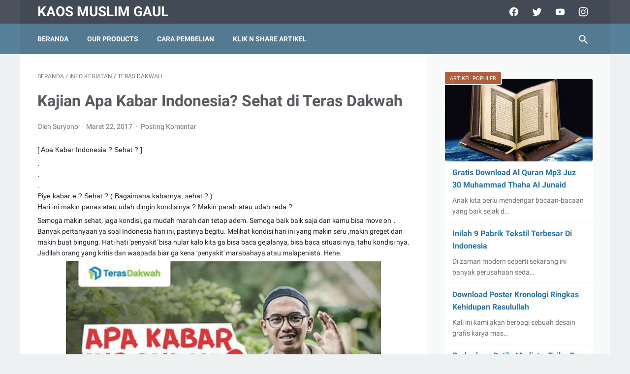

--- FILE ---
content_type: text/javascript; charset=UTF-8
request_url: https://www.jualkaosmuslimgaul.com/feeds/posts/summary/-/Teras%20Dakwah?alt=json-in-script&callback=bacaJuga&max-results=5
body_size: 4470
content:
// API callback
bacaJuga({"version":"1.0","encoding":"UTF-8","feed":{"xmlns":"http://www.w3.org/2005/Atom","xmlns$openSearch":"http://a9.com/-/spec/opensearchrss/1.0/","xmlns$blogger":"http://schemas.google.com/blogger/2008","xmlns$georss":"http://www.georss.org/georss","xmlns$gd":"http://schemas.google.com/g/2005","xmlns$thr":"http://purl.org/syndication/thread/1.0","id":{"$t":"tag:blogger.com,1999:blog-214805943252493822"},"updated":{"$t":"2025-12-16T13:49:48.874+07:00"},"category":[{"term":"Info Kegiatan"},{"term":"Kehidupan"},{"term":"Dakwah Kreatif"},{"term":"Kaos Dakwah"},{"term":"Gratis Download"},{"term":"Yogyakarta"},{"term":"Produk Kami"},{"term":"Hukum Islam"},{"term":"Kaos Muslim"},{"term":"Islam"},{"term":"Al Quran"},{"term":"Nasehat Islam"},{"term":"Nasehat Ulama"},{"term":"Inspirasi Bisnis"},{"term":"Kajian Islam"},{"term":"Tabligh Akbar"},{"term":"Wisata"},{"term":"Teras Dakwah"},{"term":"informasi"},{"term":"Suami Istri"},{"term":"Fashion"},{"term":"Seminar"},{"term":"Kado Untuk Ayah"},{"term":"Kaos Islami"},{"term":"Kaos Muslim Jogja"},{"term":"Katalog Kaos"},{"term":"Keluarga"},{"term":"Kota Jogja"},{"term":"Ramadhan 1437 H"},{"term":"Sejarah Islam"},{"term":"Tokoh Inspiratif"},{"term":"Trend Busana"},{"term":"Aleppo"},{"term":"Belajar Al Quran"},{"term":"Bendera Islam"},{"term":"Dapur"},{"term":"Distro Islami"},{"term":"Hadiah"},{"term":"Jasa Pembauatan Taman Jogja"},{"term":"Kajian Bisnis"},{"term":"Kaos Parenting Islami"},{"term":"Lombok"},{"term":"Masjid Jogokariyan"},{"term":"Mendidik Anak"},{"term":"Menikah"},{"term":"Packing Pakaian"},{"term":"Pra Nikah"},{"term":"Puisi"},{"term":"Sedekah Ramadhan"},{"term":"Siwak"},{"term":"Tips"},{"term":"Tips Bungkus Pakaian"},{"term":"Aksi 212"},{"term":"Android"},{"term":"Anti Pacaran"},{"term":"Aplikasi Islami"},{"term":"Aqiqah"},{"term":"Aqiqah Dan Khitan Anak"},{"term":"Bahan Hijab Anti Air"},{"term":"Bahan Hijab Untuk Dokter"},{"term":"Baju Pengantin Syar'i"},{"term":"Baju Pria"},{"term":"Baju Suami Idaman"},{"term":"Baju Untuk Suami"},{"term":"Bingkisan Untuk Aqiqah"},{"term":"Biografi Sahabat"},{"term":"Bisnis Herbal"},{"term":"Bisnis Islami"},{"term":"Bubarkan HTI"},{"term":"Bukit Isis"},{"term":"Buku Yasin Jogja"},{"term":"Busana Pengantin Syar'i"},{"term":"Cetak Buku Yasin Jogja"},{"term":"Desain Kajian"},{"term":"Desain Toilet Umum Islami"},{"term":"Diskotik Jogja"},{"term":"Dokter Gratis"},{"term":"Donasi"},{"term":"E Book"},{"term":"Facebook"},{"term":"Felix Siauw"},{"term":"Film Buya Hamka"},{"term":"Foto Produk Fashion"},{"term":"Gaun Pengantin Syar'i"},{"term":"Gaya Busana"},{"term":"Hadiah Untuk Keluarga Aqiqah"},{"term":"Ibadah"},{"term":"Idul Fitri"},{"term":"Ijarah Islam"},{"term":"Instagram"},{"term":"Jasa Aqiqah"},{"term":"Jasa Taman Jogja"},{"term":"Jenazah"},{"term":"Jual Baju Cinta Ibu"},{"term":"Jual Baju Dakwah Pria"},{"term":"Jual Baju Islami Pria"},{"term":"Jual Kaos Distro"},{"term":"Kado Untuk Suami"},{"term":"Kaligrafi Dinding"},{"term":"Kampus Penerbangan Jogja"},{"term":"Kaos Al Fatih"},{"term":"Kaos Anak"},{"term":"Kaos Spesial Suami"},{"term":"Kaos Untuk Ayah"},{"term":"Kerajinan Kaligrafi"},{"term":"Kerajinan Shodo"},{"term":"Keranda Mayat"},{"term":"Kitchen Set"},{"term":"Klithih"},{"term":"Konsep Ijarah"},{"term":"Konsep Toilet Umum"},{"term":"Konsep Toilet Umum Islami"},{"term":"Konveksi jakarta"},{"term":"Kosmetik Halal"},{"term":"Kotagede"},{"term":"Lagu Islami"},{"term":"Lebaran"},{"term":"Legalitas Usaha Konveksi"},{"term":"List Perlengkapan Umroh"},{"term":"Malam Takbiran"},{"term":"Malioboro"},{"term":"Manfaat Legalitas Usaha"},{"term":"Marketing Digital"},{"term":"Masjid Syuhada"},{"term":"Masjid Unik Indonesia"},{"term":"Memilih Lemari Pakaian"},{"term":"Muhammad Al Fatih"},{"term":"Murottal"},{"term":"Nasyid"},{"term":"Ngengat di Lemari Pakaian"},{"term":"Outerwear wanita"},{"term":"PRS Jogja"},{"term":"Pakaian"},{"term":"Pakaian Dokter Hijab"},{"term":"Parenting Islami"},{"term":"Pendidikan Anak"},{"term":"Penemu Teh"},{"term":"Peran Ayah"},{"term":"Poster Dakwah"},{"term":"Praktik Ijarah"},{"term":"Produk Tas"},{"term":"Profil Buya Hamka"},{"term":"Rasulullah"},{"term":"Rejowinangun"},{"term":"Resume Kajian"},{"term":"Revolusi Mental"},{"term":"Sekulerisme"},{"term":"Sholat Jamaah"},{"term":"Sosial Media"},{"term":"Souvenir Aqiqah"},{"term":"Suriah"},{"term":"Syukuran Khitan Anak"},{"term":"Tasyakuran Khitan"},{"term":"Teh Herbal"},{"term":"Testimoni"},{"term":"Tips Packing"},{"term":"Tips Wisata"},{"term":"Tote Bag"},{"term":"Trending Topic"},{"term":"Tukang Taman Jogja"},{"term":"Twitter"},{"term":"Ustadz Felix Siauw"},{"term":"Video Porno"},{"term":"alat konveksi"},{"term":"grebeg maulud\nkeraton jogja\nkaos muslim gaul"},{"term":"seni"}],"title":{"type":"text","$t":"Kaos Muslim Gaul"},"subtitle":{"type":"html","$t":""},"link":[{"rel":"http://schemas.google.com/g/2005#feed","type":"application/atom+xml","href":"https:\/\/www.jualkaosmuslimgaul.com\/feeds\/posts\/summary"},{"rel":"self","type":"application/atom+xml","href":"https:\/\/www.blogger.com\/feeds\/214805943252493822\/posts\/summary\/-\/Teras+Dakwah?alt=json-in-script\u0026max-results=5"},{"rel":"alternate","type":"text/html","href":"https:\/\/www.jualkaosmuslimgaul.com\/search\/label\/Teras%20Dakwah"},{"rel":"hub","href":"http://pubsubhubbub.appspot.com/"},{"rel":"next","type":"application/atom+xml","href":"https:\/\/www.blogger.com\/feeds\/214805943252493822\/posts\/summary\/-\/Teras+Dakwah\/-\/Teras+Dakwah?alt=json-in-script\u0026start-index=6\u0026max-results=5"}],"author":[{"name":{"$t":"Suryono"},"uri":{"$t":"http:\/\/www.blogger.com\/profile\/17350599147433345974"},"email":{"$t":"noreply@blogger.com"},"gd$image":{"rel":"http://schemas.google.com/g/2005#thumbnail","width":"16","height":"16","src":"https:\/\/img1.blogblog.com\/img\/b16-rounded.gif"}}],"generator":{"version":"7.00","uri":"http://www.blogger.com","$t":"Blogger"},"openSearch$totalResults":{"$t":"6"},"openSearch$startIndex":{"$t":"1"},"openSearch$itemsPerPage":{"$t":"5"},"entry":[{"id":{"$t":"tag:blogger.com,1999:blog-214805943252493822.post-3431682528404123387"},"published":{"$t":"2017-04-04T04:33:00.000+07:00"},"updated":{"$t":"2017-04-04T04:33:32.495+07:00"},"category":[{"scheme":"http://www.blogger.com/atom/ns#","term":"Info Kegiatan"},{"scheme":"http://www.blogger.com/atom/ns#","term":"Teras Dakwah"},{"scheme":"http://www.blogger.com/atom/ns#","term":"Yogyakarta"}],"title":{"type":"text","$t":"Spesial Ngaji Bisnis Bersama Pak Jody Warung Steak"},"summary":{"type":"text","$t":"Acara keren di Teras Dakwah kali ini bertajut\u0026nbsp;Spesial Ngaji Bisnis Bersama Pak Jody Warung Steak. Cocok untuk kalangan muda yang coba mulai belajar berbisnis. Selain mencetak pebisnis beromzet besar, harus seseuai dengan kaidah hukum syarie ya. Semoga bermanfaat.\n\n\n\n\n\n\n[ SEMUA BISA JADI PENGUSAHA ]\n\nAsli, menjadi pengusaha itu tidak sesulit yang kita kira!Miliki keinginan, miliki impian, "},"link":[{"rel":"replies","type":"application/atom+xml","href":"https:\/\/www.jualkaosmuslimgaul.com\/feeds\/3431682528404123387\/comments\/default","title":"Posting Komentar"},{"rel":"replies","type":"text/html","href":"https:\/\/www.jualkaosmuslimgaul.com\/2017\/04\/spesial-ngaji-bisnis-bersama-pak-jody-warung-steak.html#comment-form","title":"0 Komentar"},{"rel":"edit","type":"application/atom+xml","href":"https:\/\/www.blogger.com\/feeds\/214805943252493822\/posts\/default\/3431682528404123387"},{"rel":"self","type":"application/atom+xml","href":"https:\/\/www.blogger.com\/feeds\/214805943252493822\/posts\/default\/3431682528404123387"},{"rel":"alternate","type":"text/html","href":"https:\/\/www.jualkaosmuslimgaul.com\/2017\/04\/spesial-ngaji-bisnis-bersama-pak-jody-warung-steak.html","title":"Spesial Ngaji Bisnis Bersama Pak Jody Warung Steak"}],"author":[{"name":{"$t":"Suryono"},"uri":{"$t":"http:\/\/www.blogger.com\/profile\/17350599147433345974"},"email":{"$t":"noreply@blogger.com"},"gd$image":{"rel":"http://schemas.google.com/g/2005#thumbnail","width":"16","height":"16","src":"https:\/\/img1.blogblog.com\/img\/b16-rounded.gif"}}],"media$thumbnail":{"xmlns$media":"http://search.yahoo.com/mrss/","url":"https:\/\/blogger.googleusercontent.com\/img\/b\/R29vZ2xl\/AVvXsEjugqK-E9V1UAQr2f1jJFY_GnGTWgHIm_TWvYweH4sBYLTk8HXezACCjBwftO3GevRzL7JXHGaXxcE9BmfmAvyqXK1sCzLAI4uiI4m0Q4DUa13kGRefQkxMslOdUVEYWyVLc37KMo11INM0\/s72-c\/Spesial+Ngaji+Bisnis+Bersama+Pak+Jody+Warung+Steak.jpg","height":"72","width":"72"},"thr$total":{"$t":"0"}},{"id":{"$t":"tag:blogger.com,1999:blog-214805943252493822.post-6307796290585101572"},"published":{"$t":"2017-03-31T09:33:00.001+07:00"},"updated":{"$t":"2017-03-31T09:46:00.739+07:00"},"category":[{"scheme":"http://www.blogger.com/atom/ns#","term":"Info Kegiatan"},{"scheme":"http://www.blogger.com/atom/ns#","term":"Teras Dakwah"},{"scheme":"http://www.blogger.com/atom/ns#","term":"Yogyakarta"}],"title":{"type":"text","$t":"Pengajian Peran Muslimah Bentengi Sekulerisme dalam Pendidikan di Teras Dakwah"},"summary":{"type":"text","$t":"\nKali ini, Teras Dakwah (TD) Jogja membuat acara yang super duper keren. Cuman acara ini khusus untuk muslimah. Ingat lho muslimah.. Sebagaimana kita tahu, saat ini kehidupan memakai asas sekulerisme dengan ideologi kapitalisme yang dijalankan oleh penguasa. Termasuk juga dalam pendidikan tak luput dari hal tersebut. Nah, bisakah muslimah berperan menghadapi hal tersebut. Datang saja deh di "},"link":[{"rel":"replies","type":"application/atom+xml","href":"https:\/\/www.jualkaosmuslimgaul.com\/feeds\/6307796290585101572\/comments\/default","title":"Posting Komentar"},{"rel":"replies","type":"text/html","href":"https:\/\/www.jualkaosmuslimgaul.com\/2017\/03\/pengajian-peran-muslimah-bentengi-sekulerisme-pendidikan.html#comment-form","title":"0 Komentar"},{"rel":"edit","type":"application/atom+xml","href":"https:\/\/www.blogger.com\/feeds\/214805943252493822\/posts\/default\/6307796290585101572"},{"rel":"self","type":"application/atom+xml","href":"https:\/\/www.blogger.com\/feeds\/214805943252493822\/posts\/default\/6307796290585101572"},{"rel":"alternate","type":"text/html","href":"https:\/\/www.jualkaosmuslimgaul.com\/2017\/03\/pengajian-peran-muslimah-bentengi-sekulerisme-pendidikan.html","title":"Pengajian Peran Muslimah Bentengi Sekulerisme dalam Pendidikan di Teras Dakwah"}],"author":[{"name":{"$t":"Suryono"},"uri":{"$t":"http:\/\/www.blogger.com\/profile\/17350599147433345974"},"email":{"$t":"noreply@blogger.com"},"gd$image":{"rel":"http://schemas.google.com/g/2005#thumbnail","width":"16","height":"16","src":"https:\/\/img1.blogblog.com\/img\/b16-rounded.gif"}}],"media$thumbnail":{"xmlns$media":"http://search.yahoo.com/mrss/","url":"https:\/\/blogger.googleusercontent.com\/img\/b\/R29vZ2xl\/AVvXsEivX7iUcTey9f-6HDtMr78YZA0UfCsMUpKfOSMNQdaolYANqjkxaAgnP3qTI4OcvnTwgWYHHOwNkgxgVC93T9Jsnxca6jjRyaAZji64UaEp9zQPrfBwG48fvoBMTZAb0cgcnC4U_M_skPes\/s72-c\/Pengajian+Peran+Muslimah+Bentengi+Sekulerisme+dalam+Pendidikan+di+Teras+Dakwah.jpg","height":"72","width":"72"},"thr$total":{"$t":"0"}},{"id":{"$t":"tag:blogger.com,1999:blog-214805943252493822.post-6832896109641135503"},"published":{"$t":"2017-03-30T03:23:00.000+07:00"},"updated":{"$t":"2017-03-30T03:23:10.577+07:00"},"category":[{"scheme":"http://www.blogger.com/atom/ns#","term":"Info Kegiatan"},{"scheme":"http://www.blogger.com/atom/ns#","term":"Teras Dakwah"},{"scheme":"http://www.blogger.com/atom/ns#","term":"Yogyakarta"}],"title":{"type":"text","$t":"Ngaji Bisnis di GOR UNY Bersama Owner Rumah Warna"},"summary":{"type":"text","$t":"Pengajian bisnis yang diadakan oleh Teras Dakwah kali ini cukup spesial. Karena diadakan di GOR UNY pas berbarengan acara Jogja Islamic Fair #5 dibulan Maret 2017 ini. Pembicaranya pun spesial, yaitu mas Nanang dari Rumah Warna, sebuah perusahaan merchandise di Jogja. Semoga bemanfaat dan serap ilmu bisnisnya sebanyak mungkin ya.. :)\n\n\n\n\n\n[ Warna Warni Romantis dalam Bisnis ]..Ngaji Bisnis "},"link":[{"rel":"replies","type":"application/atom+xml","href":"https:\/\/www.jualkaosmuslimgaul.com\/feeds\/6832896109641135503\/comments\/default","title":"Posting Komentar"},{"rel":"replies","type":"text/html","href":"https:\/\/www.jualkaosmuslimgaul.com\/2017\/03\/ngaji-bisnis-di-gor-UNY-dengan-rumah-warna.html#comment-form","title":"0 Komentar"},{"rel":"edit","type":"application/atom+xml","href":"https:\/\/www.blogger.com\/feeds\/214805943252493822\/posts\/default\/6832896109641135503"},{"rel":"self","type":"application/atom+xml","href":"https:\/\/www.blogger.com\/feeds\/214805943252493822\/posts\/default\/6832896109641135503"},{"rel":"alternate","type":"text/html","href":"https:\/\/www.jualkaosmuslimgaul.com\/2017\/03\/ngaji-bisnis-di-gor-UNY-dengan-rumah-warna.html","title":"Ngaji Bisnis di GOR UNY Bersama Owner Rumah Warna"}],"author":[{"name":{"$t":"Suryono"},"uri":{"$t":"http:\/\/www.blogger.com\/profile\/17350599147433345974"},"email":{"$t":"noreply@blogger.com"},"gd$image":{"rel":"http://schemas.google.com/g/2005#thumbnail","width":"16","height":"16","src":"https:\/\/img1.blogblog.com\/img\/b16-rounded.gif"}}],"media$thumbnail":{"xmlns$media":"http://search.yahoo.com/mrss/","url":"https:\/\/blogger.googleusercontent.com\/img\/b\/R29vZ2xl\/AVvXsEiGrTUIzd_XdazcBvgit0qbRHnZMKRjJCu2oL5w3-5uO_hR8vMQcPKqz4_9C0Awhr2yf2IdFQCxKxT4m8K4nnIeO3DGtNNc0LlKLrhHFjjUXrirTtD2FUh_D55m0HDSm57k1CF24RktZFnK\/s72-c\/Ngaji+Bisnis+di+GOR+UNY+Bersama+Owner+Rumah+Warna.jpg","height":"72","width":"72"},"thr$total":{"$t":"0"}},{"id":{"$t":"tag:blogger.com,1999:blog-214805943252493822.post-8830917897988506675"},"published":{"$t":"2017-03-29T05:19:00.000+07:00"},"updated":{"$t":"2017-03-29T05:19:00.378+07:00"},"category":[{"scheme":"http://www.blogger.com/atom/ns#","term":"Info Kegiatan"},{"scheme":"http://www.blogger.com/atom/ns#","term":"Teras Dakwah"}],"title":{"type":"text","$t":"Kajian Keluarga Awas Badai Rumah Tangga di Teras Dakwah"},"summary":{"type":"text","$t":"\n\n\n\n\n[ Awas ! Ada badai di Rumah Tangga ]...Mendaki gunung, lewati lembah, sungai mengalir indah ke samudra, bersama istri bertualang..😁\n\n\nKelihatan asyik banget apa apa kalau berdua dan bersama. Bahagia seperti tak terbatas, kalo ada yang bilang serasa milik berdua bener kali ya. Haha\n\nEitss..jangan lupa tapi, Rumah tangga yang keliatan nya bahagia, ga jamin ga ada halang rintang, akan ada "},"link":[{"rel":"replies","type":"application/atom+xml","href":"https:\/\/www.jualkaosmuslimgaul.com\/feeds\/8830917897988506675\/comments\/default","title":"Posting Komentar"},{"rel":"replies","type":"text/html","href":"https:\/\/www.jualkaosmuslimgaul.com\/2017\/03\/kajian-keluarga-awas-badai-rumah-tangga.html#comment-form","title":"0 Komentar"},{"rel":"edit","type":"application/atom+xml","href":"https:\/\/www.blogger.com\/feeds\/214805943252493822\/posts\/default\/8830917897988506675"},{"rel":"self","type":"application/atom+xml","href":"https:\/\/www.blogger.com\/feeds\/214805943252493822\/posts\/default\/8830917897988506675"},{"rel":"alternate","type":"text/html","href":"https:\/\/www.jualkaosmuslimgaul.com\/2017\/03\/kajian-keluarga-awas-badai-rumah-tangga.html","title":"Kajian Keluarga Awas Badai Rumah Tangga di Teras Dakwah"}],"author":[{"name":{"$t":"Suryono"},"uri":{"$t":"http:\/\/www.blogger.com\/profile\/17350599147433345974"},"email":{"$t":"noreply@blogger.com"},"gd$image":{"rel":"http://schemas.google.com/g/2005#thumbnail","width":"16","height":"16","src":"https:\/\/img1.blogblog.com\/img\/b16-rounded.gif"}}],"media$thumbnail":{"xmlns$media":"http://search.yahoo.com/mrss/","url":"https:\/\/blogger.googleusercontent.com\/img\/b\/R29vZ2xl\/AVvXsEjljBp-JeGtagwbA0xcRovO5iRRCKOWxMGyAbiejfnLKoae3kWqRY_p3rHAtCv9l-ZYlzlO4j7n80owWY8g4sqKgHaTj4Ag4nIDRVsqJytXJvsnlChvj0UYk1RsEg4y_TkGHxtQ_1m0Tvnq\/s72-c\/kajian+keluarga+sakinah+awas+badai+rumah+tangga+teras+dakwah.jpg","height":"72","width":"72"},"thr$total":{"$t":"0"}},{"id":{"$t":"tag:blogger.com,1999:blog-214805943252493822.post-339988185639271091"},"published":{"$t":"2017-03-22T06:38:00.000+07:00"},"updated":{"$t":"2017-03-22T06:40:24.576+07:00"},"category":[{"scheme":"http://www.blogger.com/atom/ns#","term":"Info Kegiatan"},{"scheme":"http://www.blogger.com/atom/ns#","term":"Teras Dakwah"}],"title":{"type":"text","$t":"Kajian Apa Kabar Indonesia? Sehat di Teras Dakwah"},"summary":{"type":"text","$t":"\n[ Apa Kabar Indonesia ? Sehat ? ]\n\n.\n.\n.\nPiye kabar e ? Sehat ? ( Bagaimana kabarnya, sehat ? )Hari ini makin panas atau udah dingin kondisinya ? Makin parah atau udah reda ?\n\n\nSemoga makin sehat, jaga kondisi, ga mudah marah dan tetap adem. Semoga baik baik saja dan kamu bisa move on\u0026nbsp;😆. Banyak pertanyaan ya soal Indonesia hari ini, pastinya begitu. Melihat kondisi hari ini yang makin seru"},"link":[{"rel":"replies","type":"application/atom+xml","href":"https:\/\/www.jualkaosmuslimgaul.com\/feeds\/339988185639271091\/comments\/default","title":"Posting Komentar"},{"rel":"replies","type":"text/html","href":"https:\/\/www.jualkaosmuslimgaul.com\/2017\/03\/kajian-apa-kabar-indonesia-sehat.html#comment-form","title":"0 Komentar"},{"rel":"edit","type":"application/atom+xml","href":"https:\/\/www.blogger.com\/feeds\/214805943252493822\/posts\/default\/339988185639271091"},{"rel":"self","type":"application/atom+xml","href":"https:\/\/www.blogger.com\/feeds\/214805943252493822\/posts\/default\/339988185639271091"},{"rel":"alternate","type":"text/html","href":"https:\/\/www.jualkaosmuslimgaul.com\/2017\/03\/kajian-apa-kabar-indonesia-sehat.html","title":"Kajian Apa Kabar Indonesia? Sehat di Teras Dakwah"}],"author":[{"name":{"$t":"Suryono"},"uri":{"$t":"http:\/\/www.blogger.com\/profile\/17350599147433345974"},"email":{"$t":"noreply@blogger.com"},"gd$image":{"rel":"http://schemas.google.com/g/2005#thumbnail","width":"16","height":"16","src":"https:\/\/img1.blogblog.com\/img\/b16-rounded.gif"}}],"media$thumbnail":{"xmlns$media":"http://search.yahoo.com/mrss/","url":"https:\/\/blogger.googleusercontent.com\/img\/b\/R29vZ2xl\/AVvXsEiPpSm0KFQ1eLtSbxYmWUhCEOpq9xAp_A9G2yvaGCStIMVoEFTM0GBGGAVwkxOZeoHK-QufXbmyoZ-LOPxNxfRkMC_aiLapAmjERH3ZDQT5soZ-c03eGHWQmSEbTRhkCT-mCjm7QwI3hwIM\/s72-c\/kajian+apa+kabar+indonesia+sehat+teras+dakwah+jogja.jpg","height":"72","width":"72"},"thr$total":{"$t":"0"}}]}});

--- FILE ---
content_type: text/javascript; charset=UTF-8
request_url: https://www.jualkaosmuslimgaul.com/feeds/posts/summary/-/Info%20Kegiatan?alt=json-in-script&callback=bacaJuga&max-results=5
body_size: 4312
content:
// API callback
bacaJuga({"version":"1.0","encoding":"UTF-8","feed":{"xmlns":"http://www.w3.org/2005/Atom","xmlns$openSearch":"http://a9.com/-/spec/opensearchrss/1.0/","xmlns$blogger":"http://schemas.google.com/blogger/2008","xmlns$georss":"http://www.georss.org/georss","xmlns$gd":"http://schemas.google.com/g/2005","xmlns$thr":"http://purl.org/syndication/thread/1.0","id":{"$t":"tag:blogger.com,1999:blog-214805943252493822"},"updated":{"$t":"2025-12-16T13:49:48.874+07:00"},"category":[{"term":"Info Kegiatan"},{"term":"Kehidupan"},{"term":"Dakwah Kreatif"},{"term":"Kaos Dakwah"},{"term":"Gratis Download"},{"term":"Yogyakarta"},{"term":"Produk Kami"},{"term":"Hukum Islam"},{"term":"Kaos Muslim"},{"term":"Islam"},{"term":"Al Quran"},{"term":"Nasehat Islam"},{"term":"Nasehat Ulama"},{"term":"Inspirasi Bisnis"},{"term":"Kajian Islam"},{"term":"Tabligh Akbar"},{"term":"Wisata"},{"term":"Teras Dakwah"},{"term":"informasi"},{"term":"Suami Istri"},{"term":"Fashion"},{"term":"Seminar"},{"term":"Kado Untuk Ayah"},{"term":"Kaos Islami"},{"term":"Kaos Muslim Jogja"},{"term":"Katalog Kaos"},{"term":"Keluarga"},{"term":"Kota Jogja"},{"term":"Ramadhan 1437 H"},{"term":"Sejarah Islam"},{"term":"Tokoh Inspiratif"},{"term":"Trend Busana"},{"term":"Aleppo"},{"term":"Belajar Al Quran"},{"term":"Bendera Islam"},{"term":"Dapur"},{"term":"Distro Islami"},{"term":"Hadiah"},{"term":"Jasa Pembauatan Taman Jogja"},{"term":"Kajian Bisnis"},{"term":"Kaos Parenting Islami"},{"term":"Lombok"},{"term":"Masjid Jogokariyan"},{"term":"Mendidik Anak"},{"term":"Menikah"},{"term":"Packing Pakaian"},{"term":"Pra Nikah"},{"term":"Puisi"},{"term":"Sedekah Ramadhan"},{"term":"Siwak"},{"term":"Tips"},{"term":"Tips Bungkus Pakaian"},{"term":"Aksi 212"},{"term":"Android"},{"term":"Anti Pacaran"},{"term":"Aplikasi Islami"},{"term":"Aqiqah"},{"term":"Aqiqah Dan Khitan Anak"},{"term":"Bahan Hijab Anti Air"},{"term":"Bahan Hijab Untuk Dokter"},{"term":"Baju Pengantin Syar'i"},{"term":"Baju Pria"},{"term":"Baju Suami Idaman"},{"term":"Baju Untuk Suami"},{"term":"Bingkisan Untuk Aqiqah"},{"term":"Biografi Sahabat"},{"term":"Bisnis Herbal"},{"term":"Bisnis Islami"},{"term":"Bubarkan HTI"},{"term":"Bukit Isis"},{"term":"Buku Yasin Jogja"},{"term":"Busana Pengantin Syar'i"},{"term":"Cetak Buku Yasin Jogja"},{"term":"Desain Kajian"},{"term":"Desain Toilet Umum Islami"},{"term":"Diskotik Jogja"},{"term":"Dokter Gratis"},{"term":"Donasi"},{"term":"E Book"},{"term":"Facebook"},{"term":"Felix Siauw"},{"term":"Film Buya Hamka"},{"term":"Foto Produk Fashion"},{"term":"Gaun Pengantin Syar'i"},{"term":"Gaya Busana"},{"term":"Hadiah Untuk Keluarga Aqiqah"},{"term":"Ibadah"},{"term":"Idul Fitri"},{"term":"Ijarah Islam"},{"term":"Instagram"},{"term":"Jasa Aqiqah"},{"term":"Jasa Taman Jogja"},{"term":"Jenazah"},{"term":"Jual Baju Cinta Ibu"},{"term":"Jual Baju Dakwah Pria"},{"term":"Jual Baju Islami Pria"},{"term":"Jual Kaos Distro"},{"term":"Kado Untuk Suami"},{"term":"Kaligrafi Dinding"},{"term":"Kampus Penerbangan Jogja"},{"term":"Kaos Al Fatih"},{"term":"Kaos Anak"},{"term":"Kaos Spesial Suami"},{"term":"Kaos Untuk Ayah"},{"term":"Kerajinan Kaligrafi"},{"term":"Kerajinan Shodo"},{"term":"Keranda Mayat"},{"term":"Kitchen Set"},{"term":"Klithih"},{"term":"Konsep Ijarah"},{"term":"Konsep Toilet Umum"},{"term":"Konsep Toilet Umum Islami"},{"term":"Konveksi jakarta"},{"term":"Kosmetik Halal"},{"term":"Kotagede"},{"term":"Lagu Islami"},{"term":"Lebaran"},{"term":"Legalitas Usaha Konveksi"},{"term":"List Perlengkapan Umroh"},{"term":"Malam Takbiran"},{"term":"Malioboro"},{"term":"Manfaat Legalitas Usaha"},{"term":"Marketing Digital"},{"term":"Masjid Syuhada"},{"term":"Masjid Unik Indonesia"},{"term":"Memilih Lemari Pakaian"},{"term":"Muhammad Al Fatih"},{"term":"Murottal"},{"term":"Nasyid"},{"term":"Ngengat di Lemari Pakaian"},{"term":"Outerwear wanita"},{"term":"PRS Jogja"},{"term":"Pakaian"},{"term":"Pakaian Dokter Hijab"},{"term":"Parenting Islami"},{"term":"Pendidikan Anak"},{"term":"Penemu Teh"},{"term":"Peran Ayah"},{"term":"Poster Dakwah"},{"term":"Praktik Ijarah"},{"term":"Produk Tas"},{"term":"Profil Buya Hamka"},{"term":"Rasulullah"},{"term":"Rejowinangun"},{"term":"Resume Kajian"},{"term":"Revolusi Mental"},{"term":"Sekulerisme"},{"term":"Sholat Jamaah"},{"term":"Sosial Media"},{"term":"Souvenir Aqiqah"},{"term":"Suriah"},{"term":"Syukuran Khitan Anak"},{"term":"Tasyakuran Khitan"},{"term":"Teh Herbal"},{"term":"Testimoni"},{"term":"Tips Packing"},{"term":"Tips Wisata"},{"term":"Tote Bag"},{"term":"Trending Topic"},{"term":"Tukang Taman Jogja"},{"term":"Twitter"},{"term":"Ustadz Felix Siauw"},{"term":"Video Porno"},{"term":"alat konveksi"},{"term":"grebeg maulud\nkeraton jogja\nkaos muslim gaul"},{"term":"seni"}],"title":{"type":"text","$t":"Kaos Muslim Gaul"},"subtitle":{"type":"html","$t":""},"link":[{"rel":"http://schemas.google.com/g/2005#feed","type":"application/atom+xml","href":"https:\/\/www.jualkaosmuslimgaul.com\/feeds\/posts\/summary"},{"rel":"self","type":"application/atom+xml","href":"https:\/\/www.blogger.com\/feeds\/214805943252493822\/posts\/summary\/-\/Info+Kegiatan?alt=json-in-script\u0026max-results=5"},{"rel":"alternate","type":"text/html","href":"https:\/\/www.jualkaosmuslimgaul.com\/search\/label\/Info%20Kegiatan"},{"rel":"hub","href":"http://pubsubhubbub.appspot.com/"},{"rel":"next","type":"application/atom+xml","href":"https:\/\/www.blogger.com\/feeds\/214805943252493822\/posts\/summary\/-\/Info+Kegiatan\/-\/Info+Kegiatan?alt=json-in-script\u0026start-index=6\u0026max-results=5"}],"author":[{"name":{"$t":"Suryono"},"uri":{"$t":"http:\/\/www.blogger.com\/profile\/17350599147433345974"},"email":{"$t":"noreply@blogger.com"},"gd$image":{"rel":"http://schemas.google.com/g/2005#thumbnail","width":"16","height":"16","src":"https:\/\/img1.blogblog.com\/img\/b16-rounded.gif"}}],"generator":{"version":"7.00","uri":"http://www.blogger.com","$t":"Blogger"},"openSearch$totalResults":{"$t":"60"},"openSearch$startIndex":{"$t":"1"},"openSearch$itemsPerPage":{"$t":"5"},"entry":[{"id":{"$t":"tag:blogger.com,1999:blog-214805943252493822.post-5818841260156553496"},"published":{"$t":"2017-09-04T13:09:00.000+07:00"},"updated":{"$t":"2017-09-04T13:14:10.065+07:00"},"category":[{"scheme":"http://www.blogger.com/atom/ns#","term":"Info Kegiatan"},{"scheme":"http://www.blogger.com/atom/ns#","term":"Malam Takbiran"},{"scheme":"http://www.blogger.com/atom/ns#","term":"Malioboro"},{"scheme":"http://www.blogger.com/atom/ns#","term":"Yogyakarta"}],"title":{"type":"text","$t":"Agenda Takbiran di Malioboro Tahun 2017 Yang LUAR BIASA!!!"},"summary":{"type":"text","$t":"\nLuar biasa, itulah komentar kami pada acara malam takbiran idul adhan tahun 1438 H di seputar jalan malioboro hari Ahad 3 September 2017. Kita patut ucapkan rasa terimakasih pada Angkatan Muda Muhammadiyah Yogyakarta yang berhasil menyelenggarakan event akbar di pusat kota Yogyakarta ini. Yang membuat kegiatan ini lebih spesial adalah karena adanya penampilan dari pengajian Al Ghuraba Yogyakarta"},"link":[{"rel":"replies","type":"application/atom+xml","href":"https:\/\/www.jualkaosmuslimgaul.com\/feeds\/5818841260156553496\/comments\/default","title":"Posting Komentar"},{"rel":"replies","type":"text/html","href":"https:\/\/www.jualkaosmuslimgaul.com\/2017\/09\/agenda-takbiran-di-malioboro-tahun-2017.html#comment-form","title":"0 Komentar"},{"rel":"edit","type":"application/atom+xml","href":"https:\/\/www.blogger.com\/feeds\/214805943252493822\/posts\/default\/5818841260156553496"},{"rel":"self","type":"application/atom+xml","href":"https:\/\/www.blogger.com\/feeds\/214805943252493822\/posts\/default\/5818841260156553496"},{"rel":"alternate","type":"text/html","href":"https:\/\/www.jualkaosmuslimgaul.com\/2017\/09\/agenda-takbiran-di-malioboro-tahun-2017.html","title":"Agenda Takbiran di Malioboro Tahun 2017 Yang LUAR BIASA!!!"}],"author":[{"name":{"$t":"Suryono"},"uri":{"$t":"http:\/\/www.blogger.com\/profile\/17350599147433345974"},"email":{"$t":"noreply@blogger.com"},"gd$image":{"rel":"http://schemas.google.com/g/2005#thumbnail","width":"16","height":"16","src":"https:\/\/img1.blogblog.com\/img\/b16-rounded.gif"}}],"media$thumbnail":{"xmlns$media":"http://search.yahoo.com/mrss/","url":"https:\/\/blogger.googleusercontent.com\/img\/b\/R29vZ2xl\/AVvXsEg1dYHTQH3C9JVpWLS01YS93ErfC2GB2awya9k0JZUmoZlrm3VxtF8QTUpZNJwQ0rSn2oj6lzADvJPQxlRD50NQA-rTDq-u10SaCz-UQQsYmAxhhLsycaMkX5qwlB3hapJFZc4zPvVYh6NO\/s72-c\/Tabiran+di+Jalan+Malioboro+2017.png","height":"72","width":"72"},"thr$total":{"$t":"0"}},{"id":{"$t":"tag:blogger.com,1999:blog-214805943252493822.post-1138907527037845972"},"published":{"$t":"2017-04-27T05:10:00.004+07:00"},"updated":{"$t":"2017-04-27T05:10:59.046+07:00"},"category":[{"scheme":"http://www.blogger.com/atom/ns#","term":"Info Kegiatan"},{"scheme":"http://www.blogger.com/atom/ns#","term":"Yogyakarta"}],"title":{"type":"text","$t":"Pengajian Teras Dakwah - Merajut Cinta Indonesia Bersama Ust Alfian Tanjung"},"summary":{"type":"text","$t":"\nSudah menjadi hal yang naluriah jika seseorang mencintai tempat lahirnya. Saat tempat lahirnya menghadapi permasalahan, akan ada upaya untuk memperbaiki hal tersebut. Hal inilah yang coba direspon oleh sahabat kita dari Teras Dakwah. Derasnya masalah kehidupan yang menimpa negeri ini, menginspirasi mereka untuk membuat tabligh akbar. Semoga bermanfaat.\n\n\n\n\n\n\n\n[ Merajut Cinta Nusantara ]\n\nTABLIGH"},"link":[{"rel":"replies","type":"application/atom+xml","href":"https:\/\/www.jualkaosmuslimgaul.com\/feeds\/1138907527037845972\/comments\/default","title":"Posting Komentar"},{"rel":"replies","type":"text/html","href":"https:\/\/www.jualkaosmuslimgaul.com\/2017\/04\/pengajian-merajut-cinta-indonesia.html#comment-form","title":"0 Komentar"},{"rel":"edit","type":"application/atom+xml","href":"https:\/\/www.blogger.com\/feeds\/214805943252493822\/posts\/default\/1138907527037845972"},{"rel":"self","type":"application/atom+xml","href":"https:\/\/www.blogger.com\/feeds\/214805943252493822\/posts\/default\/1138907527037845972"},{"rel":"alternate","type":"text/html","href":"https:\/\/www.jualkaosmuslimgaul.com\/2017\/04\/pengajian-merajut-cinta-indonesia.html","title":"Pengajian Teras Dakwah - Merajut Cinta Indonesia Bersama Ust Alfian Tanjung"}],"author":[{"name":{"$t":"Suryono"},"uri":{"$t":"http:\/\/www.blogger.com\/profile\/17350599147433345974"},"email":{"$t":"noreply@blogger.com"},"gd$image":{"rel":"http://schemas.google.com/g/2005#thumbnail","width":"16","height":"16","src":"https:\/\/img1.blogblog.com\/img\/b16-rounded.gif"}}],"media$thumbnail":{"xmlns$media":"http://search.yahoo.com/mrss/","url":"https:\/\/blogger.googleusercontent.com\/img\/b\/R29vZ2xl\/AVvXsEjDZ-6pIzVcv9CoJq72pJwCYAsNZbxpxxnf2P6Nnz_OSgyiE2HueZvjMMUFOBQaCQS6njMMW6FSNcRsG2QxtzX7XZ_h-UExj_O6wBQ10V6ySLEI51AJWqG9SnDJnP-jv0XYypY3SITsjlGm\/s72-c\/Pengajian+Teras+Dakwah+Merajut+Cinta+Indonesia.jpg","height":"72","width":"72"},"thr$total":{"$t":"0"}},{"id":{"$t":"tag:blogger.com,1999:blog-214805943252493822.post-1587959783882930951"},"published":{"$t":"2017-04-12T06:10:00.000+07:00"},"updated":{"$t":"2017-04-12T06:10:23.602+07:00"},"category":[{"scheme":"http://www.blogger.com/atom/ns#","term":"Info Kegiatan"},{"scheme":"http://www.blogger.com/atom/ns#","term":"Yogyakarta"}],"title":{"type":"text","$t":"Kajian Islam : Dampak Riba Dalam Perspektif Ekonomi dan Bisnis"},"summary":{"type":"text","$t":"\nZaman sekarang, meski bukan pelaku riba karena sudah tahu dosa dan alasannya. Namun setiap orang bisa terkena debunya. Mengapa bisa seperti itu? Silahkan caritahu dalam kajian yang dilakukan oleh Pengusaha Rindu Syariah. Dengan tema Dampak Riba Dalam Perspektif Ekonomi dan Bisnis. Materi ini penting karena tidak hanya membahas cara menghindari riba, namun dengan cara pandang yang lebih luas. "},"link":[{"rel":"replies","type":"application/atom+xml","href":"https:\/\/www.jualkaosmuslimgaul.com\/feeds\/1587959783882930951\/comments\/default","title":"Posting Komentar"},{"rel":"replies","type":"text/html","href":"https:\/\/www.jualkaosmuslimgaul.com\/2017\/04\/kajian-dampak-riba-dalam-perspektif-ekonomi-dan-bisnis.html#comment-form","title":"0 Komentar"},{"rel":"edit","type":"application/atom+xml","href":"https:\/\/www.blogger.com\/feeds\/214805943252493822\/posts\/default\/1587959783882930951"},{"rel":"self","type":"application/atom+xml","href":"https:\/\/www.blogger.com\/feeds\/214805943252493822\/posts\/default\/1587959783882930951"},{"rel":"alternate","type":"text/html","href":"https:\/\/www.jualkaosmuslimgaul.com\/2017\/04\/kajian-dampak-riba-dalam-perspektif-ekonomi-dan-bisnis.html","title":"Kajian Islam : Dampak Riba Dalam Perspektif Ekonomi dan Bisnis"}],"author":[{"name":{"$t":"Suryono"},"uri":{"$t":"http:\/\/www.blogger.com\/profile\/17350599147433345974"},"email":{"$t":"noreply@blogger.com"},"gd$image":{"rel":"http://schemas.google.com/g/2005#thumbnail","width":"16","height":"16","src":"https:\/\/img1.blogblog.com\/img\/b16-rounded.gif"}}],"media$thumbnail":{"xmlns$media":"http://search.yahoo.com/mrss/","url":"https:\/\/blogger.googleusercontent.com\/img\/b\/R29vZ2xl\/AVvXsEhWfihiWRIlKxG3sSakot5ttvxr8WVUzh-eYyJM-macqwRHZmLpkor8AX_wJeoiSrEaoP8S6EE0p6ocjl0_Rx-6AMxVWrS81gNH_ecC9EsHhOkefsutEpOkWU7togt9XA_YlKFaX3En0Oul\/s72-c\/Kajian+Islam+Dampak+Riba+Dalam+Perspektif+Ekonomi+dan+Bisnis.jpg","height":"72","width":"72"},"thr$total":{"$t":"0"}},{"id":{"$t":"tag:blogger.com,1999:blog-214805943252493822.post-4644769411864497667"},"published":{"$t":"2017-04-12T05:41:00.000+07:00"},"updated":{"$t":"2017-04-12T05:41:11.081+07:00"},"category":[{"scheme":"http://www.blogger.com/atom/ns#","term":"Info Kegiatan"},{"scheme":"http://www.blogger.com/atom/ns#","term":"Yogyakarta"}],"title":{"type":"text","$t":"Kajian Islam di Teras Dakwah - Prinsip Pribadi Beruntung"},"summary":{"type":"text","$t":"\nMau menjadi orang yang beruntung? Sebenarnya seperti apakah pribadi yang beruntung itu? Yuk cek di kajian Islam yang insyaa Allah akan diisi oleh Ustadz Mahroji Khudori ini. Prinsip Pribadi Beruntung di Teras Dakwah Jogja.\n\n\n\n\n\n\n\n\n\n\n\n[ UNTUNG ]\n\n.\n\n.\n\n.\n\nSalah satu prinsip orang yang beruntung adalah lihai mengubah kesialan menjadi keberuntungan. Selalu mengupayakan segala sesuatunya dengan "},"link":[{"rel":"replies","type":"application/atom+xml","href":"https:\/\/www.jualkaosmuslimgaul.com\/feeds\/4644769411864497667\/comments\/default","title":"Posting Komentar"},{"rel":"replies","type":"text/html","href":"https:\/\/www.jualkaosmuslimgaul.com\/2017\/04\/kajian-islam-di-teras-dakwah-prinsip-pribadi-beruntung.html#comment-form","title":"0 Komentar"},{"rel":"edit","type":"application/atom+xml","href":"https:\/\/www.blogger.com\/feeds\/214805943252493822\/posts\/default\/4644769411864497667"},{"rel":"self","type":"application/atom+xml","href":"https:\/\/www.blogger.com\/feeds\/214805943252493822\/posts\/default\/4644769411864497667"},{"rel":"alternate","type":"text/html","href":"https:\/\/www.jualkaosmuslimgaul.com\/2017\/04\/kajian-islam-di-teras-dakwah-prinsip-pribadi-beruntung.html","title":"Kajian Islam di Teras Dakwah - Prinsip Pribadi Beruntung"}],"author":[{"name":{"$t":"Suryono"},"uri":{"$t":"http:\/\/www.blogger.com\/profile\/17350599147433345974"},"email":{"$t":"noreply@blogger.com"},"gd$image":{"rel":"http://schemas.google.com/g/2005#thumbnail","width":"16","height":"16","src":"https:\/\/img1.blogblog.com\/img\/b16-rounded.gif"}}],"media$thumbnail":{"xmlns$media":"http://search.yahoo.com/mrss/","url":"https:\/\/blogger.googleusercontent.com\/img\/b\/R29vZ2xl\/AVvXsEjc-3GlZ3vdcO_uRe_asuqZKvkhZHFGqhh-FEpXjC0EYlwHkNBjhyphenhyphenyXzbIJb0s34-e6bZAN_ohgvr2zwfRVI21_NGd2ULK3mgjDf-R4VUsDa4XeOvRDFmOZOTd_asdOHRe-WJS2MXZU9MB3\/s72-c\/kajian+islam+teras+dakwah+Prinsip+Pribadi+Beruntung.jpg","height":"72","width":"72"},"thr$total":{"$t":"0"}},{"id":{"$t":"tag:blogger.com,1999:blog-214805943252493822.post-8286952490330496174"},"published":{"$t":"2017-04-07T23:05:00.001+07:00"},"updated":{"$t":"2017-04-07T23:05:18.372+07:00"},"category":[{"scheme":"http://www.blogger.com/atom/ns#","term":"Info Kegiatan"},{"scheme":"http://www.blogger.com/atom/ns#","term":"Yogyakarta"}],"title":{"type":"text","$t":"Kajian Spesial Hijrah Cinta Dengan Ustadz Felix Siauw di STTA"},"summary":{"type":"text","$t":"\nBulan April ini insyaa Allah ada agenda talkshow seru di Yogyakarta. Kajian islam dengan tema HIJRAH CINTA insyaa Allah akan menghadirkan Ustadz Felix Siauw. Jadi, save the date, kosongkan kegiatanmu dan ajak yang lain mengikutinya ya. Moga bermanfaat. 😊\n\n\n\n\n\n\n\n\n\nHIJRAH CINTA\n\n\n\nAllah Swt Berfirman :\n\n\"Katakanlah (Wahai Rasulullah), jika kamu benar-benar mencintai Allah, ikutilah Aku, niscaya "},"link":[{"rel":"replies","type":"application/atom+xml","href":"https:\/\/www.jualkaosmuslimgaul.com\/feeds\/8286952490330496174\/comments\/default","title":"Posting Komentar"},{"rel":"replies","type":"text/html","href":"https:\/\/www.jualkaosmuslimgaul.com\/2017\/04\/kajian-spesial-hijrah-cinta-ustadz-felix-siauw.html#comment-form","title":"0 Komentar"},{"rel":"edit","type":"application/atom+xml","href":"https:\/\/www.blogger.com\/feeds\/214805943252493822\/posts\/default\/8286952490330496174"},{"rel":"self","type":"application/atom+xml","href":"https:\/\/www.blogger.com\/feeds\/214805943252493822\/posts\/default\/8286952490330496174"},{"rel":"alternate","type":"text/html","href":"https:\/\/www.jualkaosmuslimgaul.com\/2017\/04\/kajian-spesial-hijrah-cinta-ustadz-felix-siauw.html","title":"Kajian Spesial Hijrah Cinta Dengan Ustadz Felix Siauw di STTA"}],"author":[{"name":{"$t":"Suryono"},"uri":{"$t":"http:\/\/www.blogger.com\/profile\/17350599147433345974"},"email":{"$t":"noreply@blogger.com"},"gd$image":{"rel":"http://schemas.google.com/g/2005#thumbnail","width":"16","height":"16","src":"https:\/\/img1.blogblog.com\/img\/b16-rounded.gif"}}],"media$thumbnail":{"xmlns$media":"http://search.yahoo.com/mrss/","url":"https:\/\/blogger.googleusercontent.com\/img\/b\/R29vZ2xl\/AVvXsEhYgN7NzGL5Sl4d6sKAInmM1EQWLDWxgH90E-corJcTpknqyr3YBsgrv6R8PI_cQOJBgkxPosZv7SGV28MTnJkhTUrmn2-WGVNDw6IKAFUcRXHoqCv5QliBeR7wcn0dSNrQg5IQOSeBfHel\/s72-c\/Kajian+Spesial+Hijrah+Cinta+Dengan+Ustadz+Felix+Siauw+di+STTA.jpg","height":"72","width":"72"},"thr$total":{"$t":"0"}}]}});

--- FILE ---
content_type: text/plain
request_url: https://www.google-analytics.com/j/collect?v=1&_v=j102&a=887079505&t=pageview&_s=1&dl=https%3A%2F%2Fwww.jualkaosmuslimgaul.com%2F2017%2F03%2Fkajian-apa-kabar-indonesia-sehat.html&ul=en-us%40posix&dt=Kajian%20Apa%20Kabar%20Indonesia%3F%20Sehat%20di%20Teras%20Dakwah%20-%20Kaos%20Muslim%20Gaul&sr=1280x720&vp=1280x720&_u=IEBAAEABAAAAACAAI~&jid=1451605834&gjid=647548041&cid=1400415701.1768740300&tid=UA-30368101-7&_gid=1325720354.1768740300&_r=1&_slc=1&z=1482682175
body_size: -453
content:
2,cG-KNZ6ENBCBS

--- FILE ---
content_type: text/javascript; charset=UTF-8
request_url: https://www.jualkaosmuslimgaul.com/feeds/posts/default/-/Teras%20Dakwah?alt=json-in-script&orderby=updated&start-index=1&max-results=5&callback=msRelatedPosts
body_size: 9513
content:
// API callback
msRelatedPosts({"version":"1.0","encoding":"UTF-8","feed":{"xmlns":"http://www.w3.org/2005/Atom","xmlns$openSearch":"http://a9.com/-/spec/opensearchrss/1.0/","xmlns$blogger":"http://schemas.google.com/blogger/2008","xmlns$georss":"http://www.georss.org/georss","xmlns$gd":"http://schemas.google.com/g/2005","xmlns$thr":"http://purl.org/syndication/thread/1.0","id":{"$t":"tag:blogger.com,1999:blog-214805943252493822"},"updated":{"$t":"2025-12-16T13:49:48.874+07:00"},"category":[{"term":"Info Kegiatan"},{"term":"Kehidupan"},{"term":"Dakwah Kreatif"},{"term":"Kaos Dakwah"},{"term":"Gratis Download"},{"term":"Yogyakarta"},{"term":"Produk Kami"},{"term":"Hukum Islam"},{"term":"Kaos Muslim"},{"term":"Islam"},{"term":"Al Quran"},{"term":"Nasehat Islam"},{"term":"Nasehat Ulama"},{"term":"Inspirasi Bisnis"},{"term":"Kajian Islam"},{"term":"Tabligh Akbar"},{"term":"Wisata"},{"term":"Teras Dakwah"},{"term":"informasi"},{"term":"Suami Istri"},{"term":"Fashion"},{"term":"Seminar"},{"term":"Kado Untuk Ayah"},{"term":"Kaos Islami"},{"term":"Kaos Muslim Jogja"},{"term":"Katalog Kaos"},{"term":"Keluarga"},{"term":"Kota Jogja"},{"term":"Ramadhan 1437 H"},{"term":"Sejarah Islam"},{"term":"Tokoh Inspiratif"},{"term":"Trend Busana"},{"term":"Aleppo"},{"term":"Belajar Al Quran"},{"term":"Bendera Islam"},{"term":"Dapur"},{"term":"Distro Islami"},{"term":"Hadiah"},{"term":"Jasa Pembauatan Taman Jogja"},{"term":"Kajian Bisnis"},{"term":"Kaos Parenting Islami"},{"term":"Lombok"},{"term":"Masjid Jogokariyan"},{"term":"Mendidik Anak"},{"term":"Menikah"},{"term":"Packing Pakaian"},{"term":"Pra Nikah"},{"term":"Puisi"},{"term":"Sedekah Ramadhan"},{"term":"Siwak"},{"term":"Tips"},{"term":"Tips Bungkus Pakaian"},{"term":"Aksi 212"},{"term":"Android"},{"term":"Anti Pacaran"},{"term":"Aplikasi Islami"},{"term":"Aqiqah"},{"term":"Aqiqah Dan Khitan Anak"},{"term":"Bahan Hijab Anti Air"},{"term":"Bahan Hijab Untuk Dokter"},{"term":"Baju Pengantin Syar'i"},{"term":"Baju Pria"},{"term":"Baju Suami Idaman"},{"term":"Baju Untuk Suami"},{"term":"Bingkisan Untuk Aqiqah"},{"term":"Biografi Sahabat"},{"term":"Bisnis Herbal"},{"term":"Bisnis Islami"},{"term":"Bubarkan HTI"},{"term":"Bukit Isis"},{"term":"Buku Yasin Jogja"},{"term":"Busana Pengantin Syar'i"},{"term":"Cetak Buku Yasin Jogja"},{"term":"Desain Kajian"},{"term":"Desain Toilet Umum Islami"},{"term":"Diskotik Jogja"},{"term":"Dokter Gratis"},{"term":"Donasi"},{"term":"E Book"},{"term":"Facebook"},{"term":"Felix Siauw"},{"term":"Film Buya Hamka"},{"term":"Foto Produk Fashion"},{"term":"Gaun Pengantin Syar'i"},{"term":"Gaya Busana"},{"term":"Hadiah Untuk Keluarga Aqiqah"},{"term":"Ibadah"},{"term":"Idul Fitri"},{"term":"Ijarah Islam"},{"term":"Instagram"},{"term":"Jasa Aqiqah"},{"term":"Jasa Taman Jogja"},{"term":"Jenazah"},{"term":"Jual Baju Cinta Ibu"},{"term":"Jual Baju Dakwah Pria"},{"term":"Jual Baju Islami Pria"},{"term":"Jual Kaos Distro"},{"term":"Kado Untuk Suami"},{"term":"Kaligrafi Dinding"},{"term":"Kampus Penerbangan Jogja"},{"term":"Kaos Al Fatih"},{"term":"Kaos Anak"},{"term":"Kaos Spesial Suami"},{"term":"Kaos Untuk Ayah"},{"term":"Kerajinan Kaligrafi"},{"term":"Kerajinan Shodo"},{"term":"Keranda Mayat"},{"term":"Kitchen Set"},{"term":"Klithih"},{"term":"Konsep Ijarah"},{"term":"Konsep Toilet Umum"},{"term":"Konsep Toilet Umum Islami"},{"term":"Konveksi jakarta"},{"term":"Kosmetik Halal"},{"term":"Kotagede"},{"term":"Lagu Islami"},{"term":"Lebaran"},{"term":"Legalitas Usaha Konveksi"},{"term":"List Perlengkapan Umroh"},{"term":"Malam Takbiran"},{"term":"Malioboro"},{"term":"Manfaat Legalitas Usaha"},{"term":"Marketing Digital"},{"term":"Masjid Syuhada"},{"term":"Masjid Unik Indonesia"},{"term":"Memilih Lemari Pakaian"},{"term":"Muhammad Al Fatih"},{"term":"Murottal"},{"term":"Nasyid"},{"term":"Ngengat di Lemari Pakaian"},{"term":"Outerwear wanita"},{"term":"PRS Jogja"},{"term":"Pakaian"},{"term":"Pakaian Dokter Hijab"},{"term":"Parenting Islami"},{"term":"Pendidikan Anak"},{"term":"Penemu Teh"},{"term":"Peran Ayah"},{"term":"Poster Dakwah"},{"term":"Praktik Ijarah"},{"term":"Produk Tas"},{"term":"Profil Buya Hamka"},{"term":"Rasulullah"},{"term":"Rejowinangun"},{"term":"Resume Kajian"},{"term":"Revolusi Mental"},{"term":"Sekulerisme"},{"term":"Sholat Jamaah"},{"term":"Sosial Media"},{"term":"Souvenir Aqiqah"},{"term":"Suriah"},{"term":"Syukuran Khitan Anak"},{"term":"Tasyakuran Khitan"},{"term":"Teh Herbal"},{"term":"Testimoni"},{"term":"Tips Packing"},{"term":"Tips Wisata"},{"term":"Tote Bag"},{"term":"Trending Topic"},{"term":"Tukang Taman Jogja"},{"term":"Twitter"},{"term":"Ustadz Felix Siauw"},{"term":"Video Porno"},{"term":"alat konveksi"},{"term":"grebeg maulud\nkeraton jogja\nkaos muslim gaul"},{"term":"seni"}],"title":{"type":"text","$t":"Kaos Muslim Gaul"},"subtitle":{"type":"html","$t":""},"link":[{"rel":"http://schemas.google.com/g/2005#feed","type":"application/atom+xml","href":"https:\/\/www.jualkaosmuslimgaul.com\/feeds\/posts\/default"},{"rel":"self","type":"application/atom+xml","href":"https:\/\/www.blogger.com\/feeds\/214805943252493822\/posts\/default\/-\/Teras+Dakwah?alt=json-in-script\u0026max-results=5\u0026orderby=updated"},{"rel":"alternate","type":"text/html","href":"https:\/\/www.jualkaosmuslimgaul.com\/search\/label\/Teras%20Dakwah"},{"rel":"hub","href":"http://pubsubhubbub.appspot.com/"},{"rel":"next","type":"application/atom+xml","href":"https:\/\/www.blogger.com\/feeds\/214805943252493822\/posts\/default\/-\/Teras+Dakwah\/-\/Teras+Dakwah?alt=json-in-script\u0026start-index=6\u0026max-results=5\u0026orderby=updated"}],"author":[{"name":{"$t":"Suryono"},"uri":{"$t":"http:\/\/www.blogger.com\/profile\/17350599147433345974"},"email":{"$t":"noreply@blogger.com"},"gd$image":{"rel":"http://schemas.google.com/g/2005#thumbnail","width":"16","height":"16","src":"https:\/\/img1.blogblog.com\/img\/b16-rounded.gif"}}],"generator":{"version":"7.00","uri":"http://www.blogger.com","$t":"Blogger"},"openSearch$totalResults":{"$t":"6"},"openSearch$startIndex":{"$t":"1"},"openSearch$itemsPerPage":{"$t":"5"},"entry":[{"id":{"$t":"tag:blogger.com,1999:blog-214805943252493822.post-3431682528404123387"},"published":{"$t":"2017-04-04T04:33:00.000+07:00"},"updated":{"$t":"2017-04-04T04:33:32.495+07:00"},"category":[{"scheme":"http://www.blogger.com/atom/ns#","term":"Info Kegiatan"},{"scheme":"http://www.blogger.com/atom/ns#","term":"Teras Dakwah"},{"scheme":"http://www.blogger.com/atom/ns#","term":"Yogyakarta"}],"title":{"type":"text","$t":"Spesial Ngaji Bisnis Bersama Pak Jody Warung Steak"},"content":{"type":"html","$t":"Acara keren di Teras Dakwah kali ini bertajut\u0026nbsp;Spesial Ngaji Bisnis Bersama Pak Jody Warung Steak. Cocok untuk kalangan muda yang coba mulai belajar berbisnis. Selain mencetak pebisnis beromzet besar, harus seseuai dengan kaidah hukum syarie ya. Semoga bermanfaat.\u003Cbr \/\u003E\n\u003Cbr \/\u003E\n\u003Cdiv class=\"separator\" style=\"clear: both; text-align: center;\"\u003E\n\u003Ca href=\"https:\/\/blogger.googleusercontent.com\/img\/b\/R29vZ2xl\/AVvXsEjugqK-E9V1UAQr2f1jJFY_GnGTWgHIm_TWvYweH4sBYLTk8HXezACCjBwftO3GevRzL7JXHGaXxcE9BmfmAvyqXK1sCzLAI4uiI4m0Q4DUa13kGRefQkxMslOdUVEYWyVLc37KMo11INM0\/s1600\/Spesial+Ngaji+Bisnis+Bersama+Pak+Jody+Warung+Steak.jpg\" imageanchor=\"1\" style=\"margin-left: 1em; margin-right: 1em;\"\u003E\u003Cimg border=\"0\" height=\"640\" src=\"https:\/\/blogger.googleusercontent.com\/img\/b\/R29vZ2xl\/AVvXsEjugqK-E9V1UAQr2f1jJFY_GnGTWgHIm_TWvYweH4sBYLTk8HXezACCjBwftO3GevRzL7JXHGaXxcE9BmfmAvyqXK1sCzLAI4uiI4m0Q4DUa13kGRefQkxMslOdUVEYWyVLc37KMo11INM0\/s640\/Spesial+Ngaji+Bisnis+Bersama+Pak+Jody+Warung+Steak.jpg\" width=\"640\" \/\u003E\u003C\/a\u003E\u003C\/div\u003E\n\u003Cbr \/\u003E\n\u003Cbr \/\u003E\n\u003Cdiv style=\"background-color: white; color: #1d2129; font-family: Helvetica, Arial, sans-serif; font-size: 14px; margin-bottom: 6px;\"\u003E\n[ SEMUA BISA JADI PENGUSAHA ]\u003C\/div\u003E\n\u003Cdiv style=\"background-color: white; color: #1d2129; font-family: Helvetica, Arial, sans-serif; font-size: 14px; margin-bottom: 6px; margin-top: 6px;\"\u003E\nAsli, menjadi pengusaha itu tidak sesulit yang kita kira!\u003Cbr \/\u003EMiliki keinginan, miliki impian, mendekat ke Allah, dan teruuus saja bergerak. Hingga Allah membimbing, hingga Allah memberi karunia. Dunia Allah memang terlalu luas bila menjadi pengusaha haruslah terlebih dahulu sekolah tinggi, babak belur ditipu habis-habisan, hancur-hancuran, atau harus punya sederet pengalaman, punya modal, punya mitra bisnis.\u003Cbr \/\u003EAda jalan lain. Mudah. Asal mau. Asal yak\u003Cspan class=\"text_exposed_show\" style=\"display: inline; font-family: inherit;\"\u003Ein. Termasuk menjadi pengusaha yang sukses.\u003C\/span\u003E\u003C\/div\u003E\n\u003Cdiv class=\"text_exposed_show\" style=\"background-color: white; color: #1d2129; display: inline; font-family: Helvetica, Arial, sans-serif; font-size: 14px;\"\u003E\n\u003Cdiv style=\"font-family: inherit; margin-bottom: 6px;\"\u003E\nBagaimana rahasianya? Bagaimana tips \u0026amp; triknya? Insyaallah akan kita kupas tuntas di Ngaji Bisnis Spesial\u003C\/div\u003E\n\u003Cdiv style=\"font-family: inherit; margin-bottom: 6px; margin-top: 6px;\"\u003E\nInsyaAllah,\u003Cbr \/\u003E\u003Cspan class=\"_5mfr _47e3\" style=\"font-family: inherit; line-height: 0; margin: 0px 1px; vertical-align: middle;\"\u003E\u003Cimg alt=\"\" aria-hidden=\"1\" class=\"img\" height=\"16\" src=\"https:\/\/www.facebook.com\/images\/emoji.php\/v8\/fff\/1\/16\/1f4c6.png\" style=\"border: 0px; vertical-align: -3px;\" width=\"16\" \/\u003E\u003Cspan class=\"_7oe\" style=\"display: inline-block; font-family: inherit; font-size: 0px; width: 0px;\"\u003E📆\u003C\/span\u003E\u003C\/span\u003E\u0026nbsp;Selasa, 4 April 2017\u003Cbr \/\u003E\u003Cspan class=\"_5mfr _47e3\" style=\"font-family: inherit; line-height: 0; margin: 0px 1px; vertical-align: middle;\"\u003E\u003Cimg alt=\"\" aria-hidden=\"1\" class=\"img\" height=\"16\" src=\"https:\/\/www.facebook.com\/images\/emoji.php\/v8\/f34\/1\/16\/23f0.png\" style=\"border: 0px; vertical-align: -3px;\" width=\"16\" \/\u003E\u003Cspan class=\"_7oe\" style=\"display: inline-block; font-family: inherit; font-size: 0px; width: 0px;\"\u003E⏰\u003C\/span\u003E\u003C\/span\u003E\u0026nbsp;Pukul 19.00 - 21.00 WIB\u003Cbr \/\u003E( Ba'da Sholat Isya tepat, Harap Sholat isya di Masjid sekitar Teras Dakwah )\u003Cbr \/\u003E\u003Cspan class=\"_5mfr _47e3\" style=\"font-family: inherit; line-height: 0; margin: 0px 1px; vertical-align: middle;\"\u003E\u003Cimg alt=\"\" aria-hidden=\"1\" class=\"img\" height=\"16\" src=\"https:\/\/www.facebook.com\/images\/emoji.php\/v8\/f58\/1\/16\/1f473_200d_2642.png\" style=\"border: 0px; vertical-align: -3px;\" width=\"16\" \/\u003E\u003Cspan class=\"_7oe\" style=\"display: inline-block; font-family: inherit; font-size: 0px; width: 0px;\"\u003E👳\u003C\/span\u003E\u003C\/span\u003E\u0026nbsp;Pak Jody Brotosuseno @jody_waroeng ( Owner Waroeng Group @waroenggroup @waroengsteak )\u003Cbr \/\u003E\u003Cspan class=\"_5mfr _47e3\" style=\"font-family: inherit; line-height: 0; margin: 0px 1px; vertical-align: middle;\"\u003E\u003Cimg alt=\"\" aria-hidden=\"1\" class=\"img\" height=\"16\" src=\"https:\/\/www.facebook.com\/images\/emoji.php\/v8\/f8c\/1\/16\/1f301.png\" style=\"border: 0px; vertical-align: -3px;\" width=\"16\" \/\u003E\u003Cspan class=\"_7oe\" style=\"display: inline-block; font-family: inherit; font-size: 0px; width: 0px;\"\u003E🌁\u003C\/span\u003E\u003C\/span\u003E\u0026nbsp;Bertempat di Teras Dakwah\u003C\/div\u003E\n\u003Cdiv style=\"font-family: inherit; margin-bottom: 6px; margin-top: 6px;\"\u003E\nDenah Teras Dakwah :\u003Cbr \/\u003E( Bingung? KLIK aja!\u0026nbsp;\u003Ca href=\"https:\/\/l.facebook.com\/l.php?u=https%3A%2F%2Fbit.ly%2FpetaTD\u0026amp;h=ATM7X4G6hC9RslcSlnfhuRtFTS4xeML5q8tGKiBpot51SLGKZvwb5FPCSz14fLgMZXfRn_mqDvkDyEb1ATXTVKVSqY-771IiX3aCOZ1YK-BggkFsCdO7dNEjVYSjcFM\u0026amp;enc=[base64]\u0026amp;s=1\" rel=\"nofollow noopener\" style=\"color: #365899; cursor: pointer; font-family: inherit; text-decoration-line: none;\" target=\"_blank\"\u003Ehttps:\/\/bit.ly\/petaTD\u003C\/a\u003E\u0026nbsp;)\u003C\/div\u003E\n\u003Cdiv style=\"font-family: inherit; margin-bottom: 6px; margin-top: 6px;\"\u003E\nFree Untuk Umum! Ikhwan Akhwat!\u003Cbr \/\u003EBawa Infaq Terbaik!\u003C\/div\u003E\n\u003Cdiv style=\"font-family: inherit; margin-bottom: 6px; margin-top: 6px;\"\u003E\nDONASI DAKWAH\u003Cbr \/\u003ERekening Bank Mandiri Syariah\u003Cbr \/\u003EKode bank ( 451 ) 44 111 333 33 an. Teras Sedekah\u003Cbr \/\u003E( Beri kode 01 di nominal akhir untuk sedekah ke Teras Dakwah, misal 500.000 maka 500.001 )\u003C\/div\u003E\n\u003Cdiv style=\"font-family: inherit; margin-bottom: 6px; margin-top: 6px;\"\u003E\nADA LELANG TANAH KAVLING Rp100.000.000 UNTUK PEMBANGUNAN DOME DAN ANAK YATIM... SEGERA...!!\u003C\/div\u003E\n\u003Cdiv style=\"font-family: inherit; margin-bottom: 6px; margin-top: 6px;\"\u003E\nMore Information\u003Cbr \/\u003E\u003Cspan class=\"_5mfr _47e3\" style=\"font-family: inherit; line-height: 0; margin: 0px 1px; vertical-align: middle;\"\u003E\u003Cimg alt=\"\" aria-hidden=\"1\" class=\"img\" height=\"16\" src=\"https:\/\/www.facebook.com\/images\/emoji.php\/v8\/f57\/1\/16\/1f4f1.png\" style=\"border: 0px; vertical-align: -3px;\" width=\"16\" \/\u003E\u003Cspan class=\"_7oe\" style=\"display: inline-block; font-family: inherit; font-size: 0px; width: 0px;\"\u003E📱\u003C\/span\u003E\u003C\/span\u003E\u0026nbsp;TD Center : 0853 2030 7766\u003Cbr \/\u003E\u003Cspan class=\"_5mfr _47e3\" style=\"font-family: inherit; line-height: 0; margin: 0px 1px; vertical-align: middle;\"\u003E\u003Cimg alt=\"\" aria-hidden=\"1\" class=\"img\" height=\"16\" src=\"https:\/\/www.facebook.com\/images\/emoji.php\/v8\/fce\/1\/16\/1f4df.png\" style=\"border: 0px; vertical-align: -3px;\" width=\"16\" \/\u003E\u003Cspan class=\"_7oe\" style=\"display: inline-block; font-family: inherit; font-size: 0px; width: 0px;\"\u003E📟\u003C\/span\u003E\u003C\/span\u003E\u0026nbsp;Twitter : @terasdakwah\u003Cbr \/\u003E\u003Cspan class=\"_5mfr _47e3\" style=\"font-family: inherit; line-height: 0; margin: 0px 1px; vertical-align: middle;\"\u003E\u003Cimg alt=\"\" aria-hidden=\"1\" class=\"img\" height=\"16\" src=\"https:\/\/www.facebook.com\/images\/emoji.php\/v8\/f5d\/1\/16\/1f4f7.png\" style=\"border: 0px; vertical-align: -3px;\" width=\"16\" \/\u003E\u003Cspan class=\"_7oe\" style=\"display: inline-block; font-family: inherit; font-size: 0px; width: 0px;\"\u003E📷\u003C\/span\u003E\u003C\/span\u003E\u0026nbsp;IG : @terasdakwah @amida_td\u003Cbr \/\u003E\u003Cspan class=\"_5mfr _47e3\" style=\"font-family: inherit; line-height: 0; margin: 0px 1px; vertical-align: middle;\"\u003E\u003Cimg alt=\"\" aria-hidden=\"1\" class=\"img\" height=\"16\" src=\"https:\/\/www.facebook.com\/images\/emoji.php\/v8\/f8c\/1\/16\/1f4bb.png\" style=\"border: 0px; vertical-align: -3px;\" width=\"16\" \/\u003E\u003Cspan class=\"_7oe\" style=\"display: inline-block; font-family: inherit; font-size: 0px; width: 0px;\"\u003E💻\u003C\/span\u003E\u003C\/span\u003E\u0026nbsp;Facebook : Teras Dakwah\u003Cbr \/\u003E\u003Cspan class=\"_5mfr _47e3\" style=\"font-family: inherit; line-height: 0; margin: 0px 1px; vertical-align: middle;\"\u003E\u003Cimg alt=\"\" aria-hidden=\"1\" class=\"img\" height=\"16\" src=\"https:\/\/www.facebook.com\/images\/emoji.php\/v8\/f37\/1\/16\/1f4e0.png\" style=\"border: 0px; vertical-align: -3px;\" width=\"16\" \/\u003E\u003Cspan class=\"_7oe\" style=\"display: inline-block; font-family: inherit; font-size: 0px; width: 0px;\"\u003E📠\u003C\/span\u003E\u003C\/span\u003E\u0026nbsp;Telegram Channel : @TerasDakwahChannel\u003Cbr \/\u003E\u003Cspan class=\"_5mfr _47e3\" style=\"font-family: inherit; line-height: 0; margin: 0px 1px; vertical-align: middle;\"\u003E\u003Cimg alt=\"\" aria-hidden=\"1\" class=\"img\" height=\"16\" src=\"https:\/\/www.facebook.com\/images\/emoji.php\/v8\/f4d\/1\/16\/1f687.png\" style=\"border: 0px; vertical-align: -3px;\" width=\"16\" \/\u003E\u003Cspan class=\"_7oe\" style=\"display: inline-block; font-family: inherit; font-size: 0px; width: 0px;\"\u003E🚇\u003C\/span\u003E\u003C\/span\u003E\u0026nbsp;www.terasdakwah.com\u003C\/div\u003E\n\u003Cdiv style=\"font-family: inherit; margin-bottom: 6px; margin-top: 6px;\"\u003E\n\u003Cspan class=\"_5afx\" style=\"direction: ltr; font-family: inherit; unicode-bidi: isolate;\"\u003E\u003Cspan aria-label=\"hashtag\" class=\"_58cl _5afz\" style=\"color: #4267b2; font-family: inherit; unicode-bidi: isolate;\"\u003E#\u003C\/span\u003E\u003Cspan class=\"_58cm\" style=\"font-family: inherit;\"\u003Engajiteras\u003C\/span\u003E\u003C\/span\u003E\u0026nbsp;\u003Cspan class=\"_5afx\" style=\"direction: ltr; font-family: inherit; unicode-bidi: isolate;\"\u003E\u003Cspan aria-label=\"hashtag\" class=\"_58cl _5afz\" style=\"color: #4267b2; font-family: inherit; unicode-bidi: isolate;\"\u003E#\u003C\/span\u003E\u003Cspan class=\"_58cm\" style=\"font-family: inherit;\"\u003Engajiamida\u003C\/span\u003E\u003C\/span\u003E\u0026nbsp;\u003Cspan class=\"_5afx\" style=\"direction: ltr; font-family: inherit; unicode-bidi: isolate;\"\u003E\u003Cspan aria-label=\"hashtag\" class=\"_58cl _5afz\" style=\"color: #4267b2; font-family: inherit; unicode-bidi: isolate;\"\u003E#\u003C\/span\u003E\u003Cspan class=\"_58cm\" style=\"font-family: inherit;\"\u003Engajibisnis\u003C\/span\u003E\u003C\/span\u003E\u0026nbsp;\u003Cspan class=\"_5afx\" style=\"direction: ltr; font-family: inherit; unicode-bidi: isolate;\"\u003E\u003Cspan aria-label=\"hashtag\" class=\"_58cl _5afz\" style=\"color: #4267b2; font-family: inherit; unicode-bidi: isolate;\"\u003E#\u003C\/span\u003E\u003Cspan class=\"_58cm\" style=\"font-family: inherit;\"\u003Engajikreatif\u003C\/span\u003E\u003C\/span\u003E\u0026nbsp;\u003Cspan class=\"_5afx\" style=\"direction: ltr; font-family: inherit; unicode-bidi: isolate;\"\u003E\u003Cspan aria-label=\"hashtag\" class=\"_58cl _5afz\" style=\"color: #4267b2; font-family: inherit; unicode-bidi: isolate;\"\u003E#\u003C\/span\u003E\u003Cspan class=\"_58cm\" style=\"font-family: inherit;\"\u003Engajijogja\u003C\/span\u003E\u003C\/span\u003E\u0026nbsp;\u003Cspan class=\"_5afx\" style=\"direction: ltr; font-family: inherit; unicode-bidi: isolate;\"\u003E\u003Cspan aria-label=\"hashtag\" class=\"_58cl _5afz\" style=\"color: #4267b2; font-family: inherit; unicode-bidi: isolate;\"\u003E#\u003C\/span\u003E\u003Cspan class=\"_58cm\" style=\"font-family: inherit;\"\u003Eamida\u003C\/span\u003E\u003C\/span\u003E\u003Cspan class=\"_5afx\" style=\"direction: ltr; font-family: inherit; unicode-bidi: isolate;\"\u003E\u003Cspan aria-label=\"hashtag\" class=\"_58cl _5afz\" style=\"color: #4267b2; font-family: inherit; unicode-bidi: isolate;\"\u003E#\u003C\/span\u003E\u003Cspan class=\"_58cm\" style=\"font-family: inherit;\"\u003Eterasdakwah\u003C\/span\u003E\u003C\/span\u003E\u0026nbsp;\u003Cspan class=\"_5afx\" style=\"direction: ltr; font-family: inherit; unicode-bidi: isolate;\"\u003E\u003Cspan aria-label=\"hashtag\" class=\"_58cl _5afz\" style=\"color: #4267b2; font-family: inherit; unicode-bidi: isolate;\"\u003E#\u003C\/span\u003E\u003Cspan class=\"_58cm\" style=\"font-family: inherit;\"\u003Ekajianjogja\u003C\/span\u003E\u003C\/span\u003E\u0026nbsp;\u003Cspan class=\"_5afx\" style=\"direction: ltr; font-family: inherit; unicode-bidi: isolate;\"\u003E\u003Cspan aria-label=\"hashtag\" class=\"_58cl _5afz\" style=\"color: #4267b2; font-family: inherit; unicode-bidi: isolate;\"\u003E#\u003C\/span\u003E\u003Cspan class=\"_58cm\" style=\"font-family: inherit;\"\u003Epemudahijrah\u003C\/span\u003E\u003C\/span\u003E\u0026nbsp;\u003Cspan class=\"_5afx\" style=\"direction: ltr; font-family: inherit; unicode-bidi: isolate;\"\u003E\u003Cspan aria-label=\"hashtag\" class=\"_58cl _5afz\" style=\"color: #4267b2; font-family: inherit; unicode-bidi: isolate;\"\u003E#\u003C\/span\u003E\u003Cspan class=\"_58cm\" style=\"font-family: inherit;\"\u003Ejogjapunyaacara\u003C\/span\u003E\u003C\/span\u003E\u003C\/div\u003E\n\u003C\/div\u003E\n"},"link":[{"rel":"replies","type":"application/atom+xml","href":"https:\/\/www.jualkaosmuslimgaul.com\/feeds\/3431682528404123387\/comments\/default","title":"Posting Komentar"},{"rel":"replies","type":"text/html","href":"https:\/\/www.jualkaosmuslimgaul.com\/2017\/04\/spesial-ngaji-bisnis-bersama-pak-jody-warung-steak.html#comment-form","title":"0 Komentar"},{"rel":"edit","type":"application/atom+xml","href":"https:\/\/www.blogger.com\/feeds\/214805943252493822\/posts\/default\/3431682528404123387"},{"rel":"self","type":"application/atom+xml","href":"https:\/\/www.blogger.com\/feeds\/214805943252493822\/posts\/default\/3431682528404123387"},{"rel":"alternate","type":"text/html","href":"https:\/\/www.jualkaosmuslimgaul.com\/2017\/04\/spesial-ngaji-bisnis-bersama-pak-jody-warung-steak.html","title":"Spesial Ngaji Bisnis Bersama Pak Jody Warung Steak"}],"author":[{"name":{"$t":"Suryono"},"uri":{"$t":"http:\/\/www.blogger.com\/profile\/17350599147433345974"},"email":{"$t":"noreply@blogger.com"},"gd$image":{"rel":"http://schemas.google.com/g/2005#thumbnail","width":"16","height":"16","src":"https:\/\/img1.blogblog.com\/img\/b16-rounded.gif"}}],"media$thumbnail":{"xmlns$media":"http://search.yahoo.com/mrss/","url":"https:\/\/blogger.googleusercontent.com\/img\/b\/R29vZ2xl\/AVvXsEjugqK-E9V1UAQr2f1jJFY_GnGTWgHIm_TWvYweH4sBYLTk8HXezACCjBwftO3GevRzL7JXHGaXxcE9BmfmAvyqXK1sCzLAI4uiI4m0Q4DUa13kGRefQkxMslOdUVEYWyVLc37KMo11INM0\/s72-c\/Spesial+Ngaji+Bisnis+Bersama+Pak+Jody+Warung+Steak.jpg","height":"72","width":"72"},"thr$total":{"$t":"0"}},{"id":{"$t":"tag:blogger.com,1999:blog-214805943252493822.post-6307796290585101572"},"published":{"$t":"2017-03-31T09:33:00.001+07:00"},"updated":{"$t":"2017-03-31T09:46:00.739+07:00"},"category":[{"scheme":"http://www.blogger.com/atom/ns#","term":"Info Kegiatan"},{"scheme":"http://www.blogger.com/atom/ns#","term":"Teras Dakwah"},{"scheme":"http://www.blogger.com/atom/ns#","term":"Yogyakarta"}],"title":{"type":"text","$t":"Pengajian Peran Muslimah Bentengi Sekulerisme dalam Pendidikan di Teras Dakwah"},"content":{"type":"html","$t":"\u003Cdiv style=\"text-align: justify;\"\u003E\nKali ini, Teras Dakwah (TD) Jogja membuat acara yang super duper keren. Cuman acara ini khusus untuk muslimah. Ingat lho muslimah.. Sebagaimana kita tahu, saat ini kehidupan memakai asas sekulerisme dengan ideologi kapitalisme yang dijalankan oleh penguasa. Termasuk juga dalam pendidikan tak luput dari hal tersebut. Nah, bisakah muslimah berperan menghadapi hal tersebut. Datang saja deh di agenda rekan-rekan Teras Dakwah ini.\u0026nbsp;\u003C\/div\u003E\n\u003Cdiv style=\"text-align: justify;\"\u003E\n\u003Cbr \/\u003E\u003C\/div\u003E\n\u003Cdiv class=\"separator\" style=\"clear: both; text-align: center;\"\u003E\n\u003Ca href=\"https:\/\/blogger.googleusercontent.com\/img\/b\/R29vZ2xl\/AVvXsEivX7iUcTey9f-6HDtMr78YZA0UfCsMUpKfOSMNQdaolYANqjkxaAgnP3qTI4OcvnTwgWYHHOwNkgxgVC93T9Jsnxca6jjRyaAZji64UaEp9zQPrfBwG48fvoBMTZAb0cgcnC4U_M_skPes\/s1600\/Pengajian+Peran+Muslimah+Bentengi+Sekulerisme+dalam+Pendidikan+di+Teras+Dakwah.jpg\" imageanchor=\"1\" style=\"margin-left: 1em; margin-right: 1em;\"\u003E\u003Cimg alt=\"Pengajian Peran Muslimah Bentengi Sekulerisme dalam Pendidikan di Teras Dakwah\" border=\"0\" height=\"640\" src=\"https:\/\/blogger.googleusercontent.com\/img\/b\/R29vZ2xl\/AVvXsEivX7iUcTey9f-6HDtMr78YZA0UfCsMUpKfOSMNQdaolYANqjkxaAgnP3qTI4OcvnTwgWYHHOwNkgxgVC93T9Jsnxca6jjRyaAZji64UaEp9zQPrfBwG48fvoBMTZAb0cgcnC4U_M_skPes\/s640\/Pengajian+Peran+Muslimah+Bentengi+Sekulerisme+dalam+Pendidikan+di+Teras+Dakwah.jpg\" title=\"Pengajian Peran Muslimah Bentengi Sekulerisme dalam Pendidikan di Teras Dakwah\" width=\"640\" \/\u003E\u003C\/a\u003E\u003C\/div\u003E\n\u003Cdiv style=\"text-align: justify;\"\u003E\n\u003Cbr \/\u003E\u003C\/div\u003E\n\u003Cdiv style=\"text-align: justify;\"\u003E\n\u003Cbr \/\u003E\u003C\/div\u003E\n[ Peran Muslimah ]\u003Cbr \/\u003E\n\u003Cbr \/\u003E\n.\u003Cbr \/\u003E\n\u003Cbr \/\u003E\n.\u003Cbr \/\u003E\n\u003Cbr \/\u003E\n\u003Cb\u003EMembentengi Sekularisme, Kapitalisasi, Liberalisasi dalam Pendidikan !\u003C\/b\u003E\u003Cbr \/\u003E\n\u003Cbr \/\u003E\n\u003Cbr \/\u003E\nMuslimah hari ini yang disuguhi dengan dunia ke-baper-an yang dinilai berlebihan. Kaum perempuan yang begitu rentan dengan paham paham kebebasan dan keserataan yang berdasarkan nafsu. Cukup hancurkan generasi perempuan dan pendidikan nya maka , hancurlah peradaban suatu negara.\u003Cbr \/\u003E\n\u003Cbr \/\u003E\n\u003Cbr \/\u003E\nPeran Muslimah jangan dikira kecil, adalah gerbang pertama pendidikan keluarga! Jangan baper aja yag. Hehehe.. Akan kita bahas di Ngaji Amida\u003Cbr \/\u003E\n\u003Cbr \/\u003E\nInsyaAllah pada :\u003Cbr \/\u003E\n\u003Cbr \/\u003E\nJumat, \u0026nbsp;31 Maret 2017\u003Cbr \/\u003E\n\u003Cbr \/\u003E\nPukul 16:00 - 17.30 WIB\u003Cbr \/\u003E\n\u003Cbr \/\u003E\ndi Teras Dakwah\u003Cbr \/\u003E\n\u003Cbr \/\u003E\nBersama \u003Cb\u003EUstadzah Metty Astuti\u003C\/b\u003E\u003Cbr \/\u003E\n\u003Cbr \/\u003E\n\u003Cbr \/\u003E\nDenah Teras Dakwah:\u003Cbr \/\u003E\n\u003Cbr \/\u003E\n( Bingung? KLIK aja! \u003Ca href=\"http:\/\/bit.ly\/petaTD\" target=\"_blank\"\u003Ehttp:\/\/bit.ly\/petaTD\u003C\/a\u003E )\u003Cbr \/\u003E\n\u003Cbr \/\u003E\n\u003Cbr \/\u003E\nDapatkan ilmu dan manfaatnya. Semoga Allah mudahkan langkah sahabat sekalian ke majelis ilmu ini.\u003Cbr \/\u003E\n\u003Cbr \/\u003E\n\u003Cbr \/\u003E\n\u003Cbr \/\u003E\nGRATIS!\u003Cbr \/\u003E\n\u003Cbr \/\u003E\n\u003Cbr \/\u003E\nKHUSUS UNTUK AKHWAT!\u003Cbr \/\u003E\n\u003Cbr \/\u003E\n\u003Cbr \/\u003E\nBawa Infaq Terbaik!\u003Cbr \/\u003E\n\u003Cbr \/\u003E\n\u003Cbr \/\u003E\nDONASI TERAS DAKWAH\u003Cbr \/\u003E\n\u003Cbr \/\u003E\n\u003Cbr \/\u003E\nRekening Bank Mandiri Syariah\u003Cbr \/\u003E\n\u003Cbr \/\u003E\n\u003Cbr \/\u003E\nKode bank ( 451 ) 44 111 333 33 An Teras Sedekah. ( Beri kode 01 di nominal akhir untuk sedekah ke Teras Dakwah, misal 500.000 maka 500.001 )\u003Cbr \/\u003E\n\u003Cbr \/\u003E\n\u003Cbr \/\u003E\n\u003Cbr \/\u003E\nMore information\u003Cbr \/\u003E\n\u003Cbr \/\u003E\n\u003Cbr \/\u003E\nCp : 0878 3837 3992 (Teh aas)\u003Cbr \/\u003E\n\u003Cbr \/\u003E\nCp : TD Center 0853 2030 7766\u003Cbr \/\u003E\n\u003Cbr \/\u003E\nTwitter : @terasdakwah\u003Cbr \/\u003E\n\u003Cbr \/\u003E\nIG : @terasdakwah \u0026amp; @amida_td\u003Cbr \/\u003E\n\u003Cbr \/\u003E\nFacebook : Teras Dakwah \u0026amp; Amida Hijaab\u003Cbr \/\u003E\n\u003Cbr \/\u003E\nTelegram Channel : @TerasDakwahChannel\u003Cbr \/\u003E\n\u003Cbr \/\u003E\nwww.terasdakwah.com\u003Cbr \/\u003E\n\u003Cbr \/\u003E\n#ngajiamida #muslimahjogja #ngajibarengid #kajianjogja #jogjakarta #ngajiteras #amida\u003Cbr \/\u003E\n\u003Cbr \/\u003E\n\u003Cdiv style=\"text-align: justify;\"\u003E\n=====================\u003C\/div\u003E\n\u003Cdiv style=\"text-align: justify;\"\u003E\n\u003Cbr \/\u003E\u003C\/div\u003E\n\u003Cdiv style=\"text-align: justify;\"\u003E\nHasil dari sekulerisme pendidikan sudah banyak sekali contohnya, seperti maraknya pergaulan bebas di Jogja, \u003Ca href=\"http:\/\/www.jualkaosmuslimgaul.com\/2016\/12\/diy-darurat-kekerasan-pelajar-hilangnya-aset-kebangkitan-negeri.html\" target=\"_blank\"\u003Eaksi klitih pelajar\u003C\/a\u003E dan sebagainya. Semakin banyak yang testimoni, harapannya semakin membuat kita sadar akan betapa merusaknya hal tersebut. Pembicara sendiri sebagai dosen yang dekat dengan dunia pendidikan. Cocok membahas peran muslimah menghadapi sekulerisme pendidikan.\u0026nbsp;\u003C\/div\u003E\n"},"link":[{"rel":"replies","type":"application/atom+xml","href":"https:\/\/www.jualkaosmuslimgaul.com\/feeds\/6307796290585101572\/comments\/default","title":"Posting Komentar"},{"rel":"replies","type":"text/html","href":"https:\/\/www.jualkaosmuslimgaul.com\/2017\/03\/pengajian-peran-muslimah-bentengi-sekulerisme-pendidikan.html#comment-form","title":"0 Komentar"},{"rel":"edit","type":"application/atom+xml","href":"https:\/\/www.blogger.com\/feeds\/214805943252493822\/posts\/default\/6307796290585101572"},{"rel":"self","type":"application/atom+xml","href":"https:\/\/www.blogger.com\/feeds\/214805943252493822\/posts\/default\/6307796290585101572"},{"rel":"alternate","type":"text/html","href":"https:\/\/www.jualkaosmuslimgaul.com\/2017\/03\/pengajian-peran-muslimah-bentengi-sekulerisme-pendidikan.html","title":"Pengajian Peran Muslimah Bentengi Sekulerisme dalam Pendidikan di Teras Dakwah"}],"author":[{"name":{"$t":"Suryono"},"uri":{"$t":"http:\/\/www.blogger.com\/profile\/17350599147433345974"},"email":{"$t":"noreply@blogger.com"},"gd$image":{"rel":"http://schemas.google.com/g/2005#thumbnail","width":"16","height":"16","src":"https:\/\/img1.blogblog.com\/img\/b16-rounded.gif"}}],"media$thumbnail":{"xmlns$media":"http://search.yahoo.com/mrss/","url":"https:\/\/blogger.googleusercontent.com\/img\/b\/R29vZ2xl\/AVvXsEivX7iUcTey9f-6HDtMr78YZA0UfCsMUpKfOSMNQdaolYANqjkxaAgnP3qTI4OcvnTwgWYHHOwNkgxgVC93T9Jsnxca6jjRyaAZji64UaEp9zQPrfBwG48fvoBMTZAb0cgcnC4U_M_skPes\/s72-c\/Pengajian+Peran+Muslimah+Bentengi+Sekulerisme+dalam+Pendidikan+di+Teras+Dakwah.jpg","height":"72","width":"72"},"thr$total":{"$t":"0"}},{"id":{"$t":"tag:blogger.com,1999:blog-214805943252493822.post-6832896109641135503"},"published":{"$t":"2017-03-30T03:23:00.000+07:00"},"updated":{"$t":"2017-03-30T03:23:10.577+07:00"},"category":[{"scheme":"http://www.blogger.com/atom/ns#","term":"Info Kegiatan"},{"scheme":"http://www.blogger.com/atom/ns#","term":"Teras Dakwah"},{"scheme":"http://www.blogger.com/atom/ns#","term":"Yogyakarta"}],"title":{"type":"text","$t":"Ngaji Bisnis di GOR UNY Bersama Owner Rumah Warna"},"content":{"type":"html","$t":"Pengajian bisnis yang diadakan oleh Teras Dakwah kali ini cukup spesial. Karena diadakan di GOR UNY pas berbarengan acara Jogja Islamic Fair #5 dibulan Maret 2017 ini. Pembicaranya pun spesial, yaitu mas Nanang dari Rumah Warna, sebuah perusahaan merchandise di Jogja. Semoga bemanfaat dan serap ilmu bisnisnya sebanyak mungkin ya.. :)\u003Cbr \/\u003E\n\u003Cdiv class=\"separator\" style=\"clear: both; text-align: center;\"\u003E\n\u003Ca href=\"https:\/\/blogger.googleusercontent.com\/img\/b\/R29vZ2xl\/AVvXsEiGrTUIzd_XdazcBvgit0qbRHnZMKRjJCu2oL5w3-5uO_hR8vMQcPKqz4_9C0Awhr2yf2IdFQCxKxT4m8K4nnIeO3DGtNNc0LlKLrhHFjjUXrirTtD2FUh_D55m0HDSm57k1CF24RktZFnK\/s1600\/Ngaji+Bisnis+di+GOR+UNY+Bersama+Owner+Rumah+Warna.jpg\" imageanchor=\"1\" style=\"margin-left: 1em; margin-right: 1em;\"\u003E\u003Cimg border=\"0\" src=\"https:\/\/blogger.googleusercontent.com\/img\/b\/R29vZ2xl\/AVvXsEiGrTUIzd_XdazcBvgit0qbRHnZMKRjJCu2oL5w3-5uO_hR8vMQcPKqz4_9C0Awhr2yf2IdFQCxKxT4m8K4nnIeO3DGtNNc0LlKLrhHFjjUXrirTtD2FUh_D55m0HDSm57k1CF24RktZFnK\/s1600\/Ngaji+Bisnis+di+GOR+UNY+Bersama+Owner+Rumah+Warna.jpg\" \/\u003E\u003C\/a\u003E\u003C\/div\u003E\n\u003Cbr \/\u003E\n\u003Cbr \/\u003E\n\u003Cdiv style=\"background-color: white; color: #1d2129; font-family: Helvetica, Arial, sans-serif; font-size: 14px; margin-bottom: 6px;\"\u003E\n[ Warna Warni Romantis dalam Bisnis ]\u003Cbr \/\u003E.\u003Cbr \/\u003E.\u003Cbr \/\u003ENgaji Bisnis Spesial !\u003C\/div\u003E\n\u003Cdiv class=\"text_exposed_show\" style=\"background-color: white; color: #1d2129; display: inline; font-family: Helvetica, Arial, sans-serif; font-size: 14px;\"\u003E\n\u003Cdiv style=\"font-family: inherit; margin-bottom: 6px;\"\u003E\nTahukah kita,\u003Cbr \/\u003EMODAL dan pengalaman, bagaikan hantu dalam dunia bisnis bagi pemula. Tanpa modal besar dan pengalaman yang memadai, seakan-akan tak bisa memulai langkah. Benarkah demikian? Yukk, belajar dari ownernya Rumah Warna. Bisnis yang diawali dengan keromantisan pasangan suami istri ini sungguh berbuah manis. Warna Warni usaha aksesoris yang kita semua tahu dengan produknya yang kreatif, inovatif \u0026amp; berkualitas..\u003C\/div\u003E\n\u003Cdiv style=\"font-family: inherit; margin-bottom: 6px; margin-top: 6px;\"\u003E\nInsyaAllah\u003Cbr \/\u003E\u003Cspan class=\"_5mfr _47e3\" style=\"font-family: inherit; line-height: 0; margin: 0px 1px; vertical-align: middle;\"\u003E\u003Cimg alt=\"\" aria-hidden=\"1\" class=\"img\" height=\"16\" src=\"https:\/\/www.facebook.com\/images\/emoji.php\/v8\/fff\/1\/16\/1f4c6.png\" style=\"border: 0px; vertical-align: -3px;\" width=\"16\" \/\u003E\u003Cspan class=\"_7oe\" style=\"display: inline-block; font-family: inherit; font-size: 0px; width: 0px;\"\u003E📆\u003C\/span\u003E\u003C\/span\u003E\u0026nbsp;Kamis, 30 Maret 2017\u003Cbr \/\u003E\u003Cspan class=\"_5mfr _47e3\" style=\"font-family: inherit; line-height: 0; margin: 0px 1px; vertical-align: middle;\"\u003E\u003Cimg alt=\"\" aria-hidden=\"1\" class=\"img\" height=\"16\" src=\"https:\/\/www.facebook.com\/images\/emoji.php\/v8\/f34\/1\/16\/23f0.png\" style=\"border: 0px; vertical-align: -3px;\" width=\"16\" \/\u003E\u003Cspan class=\"_7oe\" style=\"display: inline-block; font-family: inherit; font-size: 0px; width: 0px;\"\u003E⏰\u003C\/span\u003E\u003C\/span\u003E\u0026nbsp;Pukul 15.30 - 17.30 WIB\u003Cbr \/\u003E\u003Cspan class=\"_5mfr _47e3\" style=\"font-family: inherit; line-height: 0; margin: 0px 1px; vertical-align: middle;\"\u003E\u003Cimg alt=\"\" aria-hidden=\"1\" class=\"img\" height=\"16\" src=\"https:\/\/www.facebook.com\/images\/emoji.php\/v8\/f58\/1\/16\/1f473_200d_2642.png\" style=\"border: 0px; vertical-align: -3px;\" width=\"16\" \/\u003E\u003Cspan class=\"_7oe\" style=\"display: inline-block; font-family: inherit; font-size: 0px; width: 0px;\"\u003E👳\u003C\/span\u003E\u003C\/span\u003E\u0026nbsp;Nanang Syaifurrozi @nanang_syaifurrozi ( Owner Rumah Warna )\u003Cbr \/\u003E\u003Cspan class=\"_5mfr _47e3\" style=\"font-family: inherit; line-height: 0; margin: 0px 1px; vertical-align: middle;\"\u003E\u003Cimg alt=\"\" aria-hidden=\"1\" class=\"img\" height=\"16\" src=\"https:\/\/www.facebook.com\/images\/emoji.php\/v8\/f8c\/1\/16\/1f301.png\" style=\"border: 0px; vertical-align: -3px;\" width=\"16\" \/\u003E\u003Cspan class=\"_7oe\" style=\"display: inline-block; font-family: inherit; font-size: 0px; width: 0px;\"\u003E🌁\u003C\/span\u003E\u003C\/span\u003E\u0026nbsp;Bertempat di Panggung Utama, Jogja Islamic Fair #5, GOR UNY, Jl. Colombo Yogyakarta\u003C\/div\u003E\n\u003Cdiv style=\"font-family: inherit; margin-bottom: 6px; margin-top: 6px;\"\u003E\nFree Untuk Umum! Ikhwan Akhwat!\u003Cbr \/\u003EBawa Infaq Terbaik!\u003Cbr \/\u003EDisediakan makan malam!\u003C\/div\u003E\n\u003Cdiv style=\"font-family: inherit; margin-bottom: 6px; margin-top: 6px;\"\u003E\nDONASI DAKWAH\u003Cbr \/\u003ERekening Bank Mandiri Syariah\u003Cbr \/\u003EKode bank ( 451 ) 44 111 333 33 an. Teras Sedekah. ( _Beri kode 01 di nominal akhir untuk sedekah ke Teras Dakwah, misal 500.000 maka 500.001_ )\u003C\/div\u003E\n\u003Cdiv style=\"font-family: inherit; margin-bottom: 6px; margin-top: 6px;\"\u003E\nMore Information\u003Cbr \/\u003E\u003Cspan class=\"_5mfr _47e3\" style=\"font-family: inherit; line-height: 0; margin: 0px 1px; vertical-align: middle;\"\u003E\u003Cimg alt=\"\" aria-hidden=\"1\" class=\"img\" height=\"16\" src=\"https:\/\/www.facebook.com\/images\/emoji.php\/v8\/f57\/1\/16\/1f4f1.png\" style=\"border: 0px; vertical-align: -3px;\" width=\"16\" \/\u003E\u003Cspan class=\"_7oe\" style=\"display: inline-block; font-family: inherit; font-size: 0px; width: 0px;\"\u003E📱\u003C\/span\u003E\u003C\/span\u003E\u0026nbsp;TD Center : 0853 2030 7766\u003Cbr \/\u003E\u003Cspan class=\"_5mfr _47e3\" style=\"font-family: inherit; line-height: 0; margin: 0px 1px; vertical-align: middle;\"\u003E\u003Cimg alt=\"\" aria-hidden=\"1\" class=\"img\" height=\"16\" src=\"https:\/\/www.facebook.com\/images\/emoji.php\/v8\/fce\/1\/16\/1f4df.png\" style=\"border: 0px; vertical-align: -3px;\" width=\"16\" \/\u003E\u003Cspan class=\"_7oe\" style=\"display: inline-block; font-family: inherit; font-size: 0px; width: 0px;\"\u003E📟\u003C\/span\u003E\u003C\/span\u003E\u0026nbsp;Twitter : @terasdakwah\u003Cbr \/\u003E\u003Cspan class=\"_5mfr _47e3\" style=\"font-family: inherit; line-height: 0; margin: 0px 1px; vertical-align: middle;\"\u003E\u003Cimg alt=\"\" aria-hidden=\"1\" class=\"img\" height=\"16\" src=\"https:\/\/www.facebook.com\/images\/emoji.php\/v8\/f5d\/1\/16\/1f4f7.png\" style=\"border: 0px; vertical-align: -3px;\" width=\"16\" \/\u003E\u003Cspan class=\"_7oe\" style=\"display: inline-block; font-family: inherit; font-size: 0px; width: 0px;\"\u003E📷\u003C\/span\u003E\u003C\/span\u003E\u0026nbsp;IG : @terasdakwah @amida_td\u003Cbr \/\u003E\u003Cspan class=\"_5mfr _47e3\" style=\"font-family: inherit; line-height: 0; margin: 0px 1px; vertical-align: middle;\"\u003E\u003Cimg alt=\"\" aria-hidden=\"1\" class=\"img\" height=\"16\" src=\"https:\/\/www.facebook.com\/images\/emoji.php\/v8\/f8c\/1\/16\/1f4bb.png\" style=\"border: 0px; vertical-align: -3px;\" width=\"16\" \/\u003E\u003Cspan class=\"_7oe\" style=\"display: inline-block; font-family: inherit; font-size: 0px; width: 0px;\"\u003E💻\u003C\/span\u003E\u003C\/span\u003E\u0026nbsp;Facebook : Teras Dakwah\u003Cbr \/\u003E\u003Cspan class=\"_5mfr _47e3\" style=\"font-family: inherit; line-height: 0; margin: 0px 1px; vertical-align: middle;\"\u003E\u003Cimg alt=\"\" aria-hidden=\"1\" class=\"img\" height=\"16\" src=\"https:\/\/www.facebook.com\/images\/emoji.php\/v8\/f37\/1\/16\/1f4e0.png\" style=\"border: 0px; vertical-align: -3px;\" width=\"16\" \/\u003E\u003Cspan class=\"_7oe\" style=\"display: inline-block; font-family: inherit; font-size: 0px; width: 0px;\"\u003E📠\u003C\/span\u003E\u003C\/span\u003E\u0026nbsp;Telegram Channel : @TerasDakwahChannel\u003Cbr \/\u003E\u003Cspan class=\"_5mfr _47e3\" style=\"font-family: inherit; line-height: 0; margin: 0px 1px; vertical-align: middle;\"\u003E\u003Cimg alt=\"\" aria-hidden=\"1\" class=\"img\" height=\"16\" src=\"https:\/\/www.facebook.com\/images\/emoji.php\/v8\/f4d\/1\/16\/1f687.png\" style=\"border: 0px; vertical-align: -3px;\" width=\"16\" \/\u003E\u003Cspan class=\"_7oe\" style=\"display: inline-block; font-family: inherit; font-size: 0px; width: 0px;\"\u003E🚇\u003C\/span\u003E\u003C\/span\u003E\u0026nbsp;www.terasdakwah.com\u003C\/div\u003E\n\u003Cdiv style=\"font-family: inherit; margin-bottom: 6px; margin-top: 6px;\"\u003E\n\u003Cspan class=\"_5afx\" style=\"direction: ltr; font-family: inherit; unicode-bidi: isolate;\"\u003E\u003Cspan aria-label=\"hashtag\" class=\"_58cl _5afz\" style=\"color: #4267b2; font-family: inherit; unicode-bidi: isolate;\"\u003E#\u003C\/span\u003E\u003Cspan class=\"_58cm\" style=\"font-family: inherit;\"\u003Engajiteras\u003C\/span\u003E\u003C\/span\u003E\u0026nbsp;\u003Cspan class=\"_5afx\" style=\"direction: ltr; font-family: inherit; unicode-bidi: isolate;\"\u003E\u003Cspan aria-label=\"hashtag\" class=\"_58cl _5afz\" style=\"color: #4267b2; font-family: inherit; unicode-bidi: isolate;\"\u003E#\u003C\/span\u003E\u003Cspan class=\"_58cm\" style=\"font-family: inherit;\"\u003Eterasdakwah\u003C\/span\u003E\u003C\/span\u003E\u0026nbsp;\u003Cspan class=\"_5afx\" style=\"direction: ltr; font-family: inherit; unicode-bidi: isolate;\"\u003E\u003Cspan aria-label=\"hashtag\" class=\"_58cl _5afz\" style=\"color: #4267b2; font-family: inherit; unicode-bidi: isolate;\"\u003E#\u003C\/span\u003E\u003Cspan class=\"_58cm\" style=\"font-family: inherit;\"\u003Ekajianjogja\u003C\/span\u003E\u003C\/span\u003E\u0026nbsp;\u003Cspan class=\"_5afx\" style=\"direction: ltr; font-family: inherit; unicode-bidi: isolate;\"\u003E\u003Cspan aria-label=\"hashtag\" class=\"_58cl _5afz\" style=\"color: #4267b2; font-family: inherit; unicode-bidi: isolate;\"\u003E#\u003C\/span\u003E\u003Cspan class=\"_58cm\" style=\"font-family: inherit;\"\u003Epemudahijrah\u003C\/span\u003E\u003C\/span\u003E\u0026nbsp;\u003Cspan class=\"_5afx\" style=\"direction: ltr; font-family: inherit; unicode-bidi: isolate;\"\u003E\u003Cspan aria-label=\"hashtag\" class=\"_58cl _5afz\" style=\"color: #4267b2; font-family: inherit; unicode-bidi: isolate;\"\u003E#\u003C\/span\u003E\u003Cspan class=\"_58cm\" style=\"font-family: inherit;\"\u003Engajibisnis\u003C\/span\u003E\u003C\/span\u003E\u003Cspan class=\"_5afx\" style=\"direction: ltr; font-family: inherit; unicode-bidi: isolate;\"\u003E\u003Cspan aria-label=\"hashtag\" class=\"_58cl _5afz\" style=\"color: #4267b2; font-family: inherit; unicode-bidi: isolate;\"\u003E#\u003C\/span\u003E\u003Cspan class=\"_58cm\" style=\"font-family: inherit;\"\u003Engajikreatif\u003C\/span\u003E\u003C\/span\u003E\u0026nbsp;\u003Cspan class=\"_5afx\" style=\"direction: ltr; font-family: inherit; unicode-bidi: isolate;\"\u003E\u003Cspan aria-label=\"hashtag\" class=\"_58cl _5afz\" style=\"color: #4267b2; font-family: inherit; unicode-bidi: isolate;\"\u003E#\u003C\/span\u003E\u003Cspan class=\"_58cm\" style=\"font-family: inherit;\"\u003Engajiamida\u003C\/span\u003E\u003C\/span\u003E\u0026nbsp;#kajianjogja\u0026nbsp;\u003Cspan class=\"_5afx\" style=\"direction: ltr; font-family: inherit; unicode-bidi: isolate;\"\u003E\u003Cspan aria-label=\"hashtag\" class=\"_58cl _5afz\" style=\"color: #4267b2; font-family: inherit; unicode-bidi: isolate;\"\u003E#\u003C\/span\u003E\u003Cspan class=\"_58cm\" style=\"font-family: inherit;\"\u003Engajijogja\u003C\/span\u003E\u003C\/span\u003E\u0026nbsp;\u003Cspan class=\"_5afx\" style=\"direction: ltr; font-family: inherit; unicode-bidi: isolate;\"\u003E\u003Cspan aria-label=\"hashtag\" class=\"_58cl _5afz\" style=\"color: #4267b2; font-family: inherit; unicode-bidi: isolate;\"\u003E#\u003C\/span\u003E\u003Cspan class=\"_58cm\" style=\"font-family: inherit;\"\u003Ekajianchannel\u003C\/span\u003E\u003C\/span\u003E\u003C\/div\u003E\n\u003C\/div\u003E\n"},"link":[{"rel":"replies","type":"application/atom+xml","href":"https:\/\/www.jualkaosmuslimgaul.com\/feeds\/6832896109641135503\/comments\/default","title":"Posting Komentar"},{"rel":"replies","type":"text/html","href":"https:\/\/www.jualkaosmuslimgaul.com\/2017\/03\/ngaji-bisnis-di-gor-UNY-dengan-rumah-warna.html#comment-form","title":"0 Komentar"},{"rel":"edit","type":"application/atom+xml","href":"https:\/\/www.blogger.com\/feeds\/214805943252493822\/posts\/default\/6832896109641135503"},{"rel":"self","type":"application/atom+xml","href":"https:\/\/www.blogger.com\/feeds\/214805943252493822\/posts\/default\/6832896109641135503"},{"rel":"alternate","type":"text/html","href":"https:\/\/www.jualkaosmuslimgaul.com\/2017\/03\/ngaji-bisnis-di-gor-UNY-dengan-rumah-warna.html","title":"Ngaji Bisnis di GOR UNY Bersama Owner Rumah Warna"}],"author":[{"name":{"$t":"Suryono"},"uri":{"$t":"http:\/\/www.blogger.com\/profile\/17350599147433345974"},"email":{"$t":"noreply@blogger.com"},"gd$image":{"rel":"http://schemas.google.com/g/2005#thumbnail","width":"16","height":"16","src":"https:\/\/img1.blogblog.com\/img\/b16-rounded.gif"}}],"media$thumbnail":{"xmlns$media":"http://search.yahoo.com/mrss/","url":"https:\/\/blogger.googleusercontent.com\/img\/b\/R29vZ2xl\/AVvXsEiGrTUIzd_XdazcBvgit0qbRHnZMKRjJCu2oL5w3-5uO_hR8vMQcPKqz4_9C0Awhr2yf2IdFQCxKxT4m8K4nnIeO3DGtNNc0LlKLrhHFjjUXrirTtD2FUh_D55m0HDSm57k1CF24RktZFnK\/s72-c\/Ngaji+Bisnis+di+GOR+UNY+Bersama+Owner+Rumah+Warna.jpg","height":"72","width":"72"},"thr$total":{"$t":"0"}},{"id":{"$t":"tag:blogger.com,1999:blog-214805943252493822.post-8830917897988506675"},"published":{"$t":"2017-03-29T05:19:00.000+07:00"},"updated":{"$t":"2017-03-29T05:19:00.378+07:00"},"category":[{"scheme":"http://www.blogger.com/atom/ns#","term":"Info Kegiatan"},{"scheme":"http://www.blogger.com/atom/ns#","term":"Teras Dakwah"}],"title":{"type":"text","$t":"Kajian Keluarga Awas Badai Rumah Tangga di Teras Dakwah"},"content":{"type":"html","$t":"\u003Cbr \/\u003E\n\u003Cdiv class=\"separator\" style=\"clear: both; text-align: center;\"\u003E\n\u003Ca href=\"https:\/\/blogger.googleusercontent.com\/img\/b\/R29vZ2xl\/AVvXsEjljBp-JeGtagwbA0xcRovO5iRRCKOWxMGyAbiejfnLKoae3kWqRY_p3rHAtCv9l-ZYlzlO4j7n80owWY8g4sqKgHaTj4Ag4nIDRVsqJytXJvsnlChvj0UYk1RsEg4y_TkGHxtQ_1m0Tvnq\/s1600\/kajian+keluarga+sakinah+awas+badai+rumah+tangga+teras+dakwah.jpg\" imageanchor=\"1\" style=\"margin-left: 1em; margin-right: 1em;\"\u003E\u003Cimg border=\"0\" height=\"400\" src=\"https:\/\/blogger.googleusercontent.com\/img\/b\/R29vZ2xl\/AVvXsEjljBp-JeGtagwbA0xcRovO5iRRCKOWxMGyAbiejfnLKoae3kWqRY_p3rHAtCv9l-ZYlzlO4j7n80owWY8g4sqKgHaTj4Ag4nIDRVsqJytXJvsnlChvj0UYk1RsEg4y_TkGHxtQ_1m0Tvnq\/s400\/kajian+keluarga+sakinah+awas+badai+rumah+tangga+teras+dakwah.jpg\" width=\"400\" \/\u003E\u003C\/a\u003E\u003C\/div\u003E\n\u003Cbr \/\u003E\n\u003Cdiv style=\"background-color: white; color: #1d2129; font-family: Helvetica, Arial, sans-serif; font-size: 14px; margin-bottom: 6px;\"\u003E\n[ Awas ! Ada badai di Rumah Tangga ]\u003Cbr \/\u003E.\u003Cbr \/\u003E.\u003Cbr \/\u003E.\u003Cbr \/\u003EMendaki gunung, lewati lembah, sungai mengalir indah ke samudra, bersama istri bertualang..\u003Cspan class=\"_5mfr _47e3\" style=\"font-family: inherit; line-height: 0; margin: 0px 1px; vertical-align: middle;\"\u003E\u003Cimg alt=\"\" aria-hidden=\"1\" class=\"img\" height=\"16\" src=\"https:\/\/www.facebook.com\/images\/emoji.php\/v8\/f4f\/1\/16\/1f601.png\" style=\"border: 0px; vertical-align: -3px;\" width=\"16\" \/\u003E\u003Cspan class=\"_7oe\" style=\"display: inline-block; font-family: inherit; font-size: 0px; width: 0px;\"\u003E😁\u003C\/span\u003E\u003C\/span\u003E\u003C\/div\u003E\n\u003Cdiv class=\"text_exposed_show\" style=\"background-color: white; color: #1d2129; display: inline; font-family: Helvetica, Arial, sans-serif; font-size: 14px;\"\u003E\n\u003Cdiv style=\"font-family: inherit; margin-bottom: 6px;\"\u003E\nKelihatan asyik banget apa apa kalau berdua dan bersama. Bahagia seperti tak terbatas, kalo ada yang bilang serasa milik berdua bener kali ya. Haha\u003C\/div\u003E\n\u003Cdiv style=\"font-family: inherit; margin-bottom: 6px; margin-top: 6px;\"\u003E\nEitss..jangan lupa tapi, Rumah tangga yang keliatan nya bahagia, ga jamin ga ada halang rintang, akan ada kesulitan dan ujian. Mulai dari angin sepoi sepoi serasa tiupan melenakan hingga badai kenceng yang menerbangkan perabotan.\u003Cspan class=\"_5mfr _47e3\" style=\"font-family: inherit; line-height: 0; margin: 0px 1px; vertical-align: middle;\"\u003E\u003Cimg alt=\"\" aria-hidden=\"1\" class=\"img\" height=\"16\" src=\"https:\/\/www.facebook.com\/images\/emoji.php\/v8\/f53\/1\/16\/1f605.png\" style=\"border: 0px; vertical-align: -3px;\" width=\"16\" \/\u003E\u003Cspan class=\"_7oe\" style=\"display: inline-block; font-family: inherit; font-size: 0px; width: 0px;\"\u003E😅\u003C\/span\u003E\u003C\/span\u003E.\u003C\/div\u003E\n\u003Cdiv style=\"font-family: inherit; margin-bottom: 6px; margin-top: 6px;\"\u003E\nFaktor faktor eksternal dan internal bisa jadi pemicu masalah. Tapi tenang, Allah memberikan sebuah ujian atau masalah kepada manusia itu pasti banyak hikmah, bahkan dalam rumah tangga perselisihan kecil itu nanti bisa menambah keromantisan, pait, asam, kecut, manis InsyaAllah akan membersamai Rumah Tangga kita nanti. Jadi tetap juga harus waspada baik utk yang sudah menikah bahkan yang akan segera ( Aamiin ) menikah.\u003C\/div\u003E\n\u003Cdiv style=\"font-family: inherit; margin-bottom: 6px; margin-top: 6px;\"\u003E\nInsyaAllah akan dibahas lebih di\u003Cbr \/\u003E\u003Cspan class=\"_5mfr _47e3\" style=\"font-family: inherit; line-height: 0; margin: 0px 1px; vertical-align: middle;\"\u003E\u003Cimg alt=\"\" aria-hidden=\"1\" class=\"img\" height=\"16\" src=\"https:\/\/www.facebook.com\/images\/emoji.php\/v8\/fff\/1\/16\/1f4c6.png\" style=\"border: 0px; vertical-align: -3px;\" width=\"16\" \/\u003E\u003Cspan class=\"_7oe\" style=\"display: inline-block; font-family: inherit; font-size: 0px; width: 0px;\"\u003E📆\u003C\/span\u003E\u003C\/span\u003E\u0026nbsp;Rabu 29 Maret 2017\u003Cbr \/\u003E\u003Cspan class=\"_5mfr _47e3\" style=\"font-family: inherit; line-height: 0; margin: 0px 1px; vertical-align: middle;\"\u003E\u003Cimg alt=\"\" aria-hidden=\"1\" class=\"img\" height=\"16\" src=\"https:\/\/www.facebook.com\/images\/emoji.php\/v8\/f34\/1\/16\/23f0.png\" style=\"border: 0px; vertical-align: -3px;\" width=\"16\" \/\u003E\u003Cspan class=\"_7oe\" style=\"display: inline-block; font-family: inherit; font-size: 0px; width: 0px;\"\u003E⏰\u003C\/span\u003E\u003C\/span\u003E\u0026nbsp;Pukul 18.00 - 20.00 WIB\u003Cbr \/\u003E\u003Cspan class=\"_5mfr _47e3\" style=\"font-family: inherit; line-height: 0; margin: 0px 1px; vertical-align: middle;\"\u003E\u003Cimg alt=\"\" aria-hidden=\"1\" class=\"img\" height=\"16\" src=\"https:\/\/www.facebook.com\/images\/emoji.php\/v8\/f58\/1\/16\/1f473_200d_2642.png\" style=\"border: 0px; vertical-align: -3px;\" width=\"16\" \/\u003E\u003Cspan class=\"_7oe\" style=\"display: inline-block; font-family: inherit; font-size: 0px; width: 0px;\"\u003E👳\u003C\/span\u003E\u003C\/span\u003E\u0026nbsp;Ustadz Awan Abdullah, Sp. J @mazawanabdullah\u003Cbr \/\u003E\u003Cspan class=\"_5mfr _47e3\" style=\"font-family: inherit; line-height: 0; margin: 0px 1px; vertical-align: middle;\"\u003E\u003Cimg alt=\"\" aria-hidden=\"1\" class=\"img\" height=\"16\" src=\"https:\/\/www.facebook.com\/images\/emoji.php\/v8\/f8c\/1\/16\/1f301.png\" style=\"border: 0px; vertical-align: -3px;\" width=\"16\" \/\u003E\u003Cspan class=\"_7oe\" style=\"display: inline-block; font-family: inherit; font-size: 0px; width: 0px;\"\u003E🌁\u003C\/span\u003E\u003C\/span\u003E\u0026nbsp;Bertempat di Teras Dakwah\u003C\/div\u003E\n\u003Cdiv style=\"font-family: inherit; margin-bottom: 6px; margin-top: 6px;\"\u003E\nDenah Teras Dakwah:\u003Cbr \/\u003E( Bingung? KLIK aja!\u0026nbsp;\u003Ca href=\"https:\/\/l.facebook.com\/l.php?u=http%3A%2F%2Fbit.ly%2FpetaTD\u0026amp;h=ATOlq8U6d55TeHAJqmKELWjHIkMUt61h15SwyK0L_LBASkp2fvUiYwm5XaCyo0G4HbZu25Gz3eyl_Iy3GOdJNTk8lrJOpnDN0znd_ZjQKJ9ylTxx9Bw_yJrCmA9zubU\u0026amp;enc=[base64]\u0026amp;s=1\" rel=\"nofollow noopener\" style=\"color: #365899; cursor: pointer; font-family: inherit; text-decoration-line: none;\" target=\"_blank\"\u003Ehttp:\/\/bit.ly\/petaTD\u003C\/a\u003E\u0026nbsp;)\u003C\/div\u003E\n\u003Cdiv style=\"font-family: inherit; margin-bottom: 6px; margin-top: 6px;\"\u003E\nFree Untuk Umum! Ikhwan Akhwat!\u003Cbr \/\u003EBawa Infaq Terbaik!\u003Cbr \/\u003EDisediakan makan malam!\u003C\/div\u003E\n\u003Cdiv style=\"font-family: inherit; margin-bottom: 6px; margin-top: 6px;\"\u003E\nDONASI DAKWAH\u003Cbr \/\u003ERekening Bank Mandiri Syariah\u003Cbr \/\u003EKode bank ( 451 ) 44 111 333 33 an. Teras Sedekah. ( Beri kode 01 di nominal akhir untuk sedekah ke Teras Dakwah, misal 500.000 maka 500.001 )\u003C\/div\u003E\n\u003Cdiv style=\"font-family: inherit; margin-bottom: 6px; margin-top: 6px;\"\u003E\nMore Information\u003Cbr \/\u003E\u003Cspan class=\"_5mfr _47e3\" style=\"font-family: inherit; line-height: 0; margin: 0px 1px; vertical-align: middle;\"\u003E\u003Cimg alt=\"\" aria-hidden=\"1\" class=\"img\" height=\"16\" src=\"https:\/\/www.facebook.com\/images\/emoji.php\/v8\/f57\/1\/16\/1f4f1.png\" style=\"border: 0px; vertical-align: -3px;\" width=\"16\" \/\u003E\u003Cspan class=\"_7oe\" style=\"display: inline-block; font-family: inherit; font-size: 0px; width: 0px;\"\u003E📱\u003C\/span\u003E\u003C\/span\u003E\u0026nbsp;TD Center : 0853 2030 7766\u003Cbr \/\u003E\u003Cspan class=\"_5mfr _47e3\" style=\"font-family: inherit; line-height: 0; margin: 0px 1px; vertical-align: middle;\"\u003E\u003Cimg alt=\"\" aria-hidden=\"1\" class=\"img\" height=\"16\" src=\"https:\/\/www.facebook.com\/images\/emoji.php\/v8\/fce\/1\/16\/1f4df.png\" style=\"border: 0px; vertical-align: -3px;\" width=\"16\" \/\u003E\u003Cspan class=\"_7oe\" style=\"display: inline-block; font-family: inherit; font-size: 0px; width: 0px;\"\u003E📟\u003C\/span\u003E\u003C\/span\u003E\u0026nbsp;Twitter : @terasdakwah\u003Cbr \/\u003E\u003Cspan class=\"_5mfr _47e3\" style=\"font-family: inherit; line-height: 0; margin: 0px 1px; vertical-align: middle;\"\u003E\u003Cimg alt=\"\" aria-hidden=\"1\" class=\"img\" height=\"16\" src=\"https:\/\/www.facebook.com\/images\/emoji.php\/v8\/f5d\/1\/16\/1f4f7.png\" style=\"border: 0px; vertical-align: -3px;\" width=\"16\" \/\u003E\u003Cspan class=\"_7oe\" style=\"display: inline-block; font-family: inherit; font-size: 0px; width: 0px;\"\u003E📷\u003C\/span\u003E\u003C\/span\u003E\u0026nbsp;IG : @terasdakwah @amida_td\u003Cbr \/\u003E\u003Cspan class=\"_5mfr _47e3\" style=\"font-family: inherit; line-height: 0; margin: 0px 1px; vertical-align: middle;\"\u003E\u003Cimg alt=\"\" aria-hidden=\"1\" class=\"img\" height=\"16\" src=\"https:\/\/www.facebook.com\/images\/emoji.php\/v8\/f8c\/1\/16\/1f4bb.png\" style=\"border: 0px; vertical-align: -3px;\" width=\"16\" \/\u003E\u003Cspan class=\"_7oe\" style=\"display: inline-block; font-family: inherit; font-size: 0px; width: 0px;\"\u003E💻\u003C\/span\u003E\u003C\/span\u003E\u0026nbsp;Facebook : Teras Dakwah\u003Cbr \/\u003E\u003Cspan class=\"_5mfr _47e3\" style=\"font-family: inherit; line-height: 0; margin: 0px 1px; vertical-align: middle;\"\u003E\u003Cimg alt=\"\" aria-hidden=\"1\" class=\"img\" height=\"16\" src=\"https:\/\/www.facebook.com\/images\/emoji.php\/v8\/f37\/1\/16\/1f4e0.png\" style=\"border: 0px; vertical-align: -3px;\" width=\"16\" \/\u003E\u003Cspan class=\"_7oe\" style=\"display: inline-block; font-family: inherit; font-size: 0px; width: 0px;\"\u003E📠\u003C\/span\u003E\u003C\/span\u003E\u0026nbsp;Telegram Channel : @TerasDakwahChannel\u003Cbr \/\u003E\u003Cspan class=\"_5mfr _47e3\" style=\"font-family: inherit; line-height: 0; margin: 0px 1px; vertical-align: middle;\"\u003E\u003Cimg alt=\"\" aria-hidden=\"1\" class=\"img\" height=\"16\" src=\"https:\/\/www.facebook.com\/images\/emoji.php\/v8\/f4d\/1\/16\/1f687.png\" style=\"border: 0px; vertical-align: -3px;\" width=\"16\" \/\u003E\u003Cspan class=\"_7oe\" style=\"display: inline-block; font-family: inherit; font-size: 0px; width: 0px;\"\u003E🚇\u003C\/span\u003E\u003C\/span\u003E\u0026nbsp;www.terasdakwah.com\u003C\/div\u003E\n\u003Cdiv style=\"font-family: inherit; margin-bottom: 6px; margin-top: 6px;\"\u003E\n\u003Ca href=\"http:\/\/www.terasdakwah.com\/\" rel=\"nofollow noopener\" style=\"color: #365899; cursor: pointer; font-family: inherit; text-decoration-line: none;\" target=\"_blank\"\u003E\u003Cbr \/\u003E\u003C\/a\u003E\u003C\/div\u003E\n\u003Cdiv style=\"font-family: inherit; margin-bottom: 6px; margin-top: 6px;\"\u003E\nJangan lupa! Colek temenmu yang masih jomblo, baperan, atau sejenisnya\u0026nbsp;\u003Cspan class=\"_5mfr _47e3\" style=\"font-family: inherit; line-height: 0; margin: 0px 1px; vertical-align: middle;\"\u003E\u003Cimg alt=\"\" aria-hidden=\"1\" class=\"img\" height=\"16\" src=\"https:\/\/www.facebook.com\/images\/emoji.php\/v8\/f75\/1\/16\/1f618.png\" style=\"border: 0px; vertical-align: -3px;\" width=\"16\" \/\u003E\u003Cspan class=\"_7oe\" style=\"display: inline-block; font-family: inherit; font-size: 0px; width: 0px;\"\u003E😘\u003C\/span\u003E\u003C\/span\u003E\u003C\/div\u003E\n\u003C\/div\u003E\n"},"link":[{"rel":"replies","type":"application/atom+xml","href":"https:\/\/www.jualkaosmuslimgaul.com\/feeds\/8830917897988506675\/comments\/default","title":"Posting Komentar"},{"rel":"replies","type":"text/html","href":"https:\/\/www.jualkaosmuslimgaul.com\/2017\/03\/kajian-keluarga-awas-badai-rumah-tangga.html#comment-form","title":"0 Komentar"},{"rel":"edit","type":"application/atom+xml","href":"https:\/\/www.blogger.com\/feeds\/214805943252493822\/posts\/default\/8830917897988506675"},{"rel":"self","type":"application/atom+xml","href":"https:\/\/www.blogger.com\/feeds\/214805943252493822\/posts\/default\/8830917897988506675"},{"rel":"alternate","type":"text/html","href":"https:\/\/www.jualkaosmuslimgaul.com\/2017\/03\/kajian-keluarga-awas-badai-rumah-tangga.html","title":"Kajian Keluarga Awas Badai Rumah Tangga di Teras Dakwah"}],"author":[{"name":{"$t":"Suryono"},"uri":{"$t":"http:\/\/www.blogger.com\/profile\/17350599147433345974"},"email":{"$t":"noreply@blogger.com"},"gd$image":{"rel":"http://schemas.google.com/g/2005#thumbnail","width":"16","height":"16","src":"https:\/\/img1.blogblog.com\/img\/b16-rounded.gif"}}],"media$thumbnail":{"xmlns$media":"http://search.yahoo.com/mrss/","url":"https:\/\/blogger.googleusercontent.com\/img\/b\/R29vZ2xl\/AVvXsEjljBp-JeGtagwbA0xcRovO5iRRCKOWxMGyAbiejfnLKoae3kWqRY_p3rHAtCv9l-ZYlzlO4j7n80owWY8g4sqKgHaTj4Ag4nIDRVsqJytXJvsnlChvj0UYk1RsEg4y_TkGHxtQ_1m0Tvnq\/s72-c\/kajian+keluarga+sakinah+awas+badai+rumah+tangga+teras+dakwah.jpg","height":"72","width":"72"},"thr$total":{"$t":"0"}},{"id":{"$t":"tag:blogger.com,1999:blog-214805943252493822.post-339988185639271091"},"published":{"$t":"2017-03-22T06:38:00.000+07:00"},"updated":{"$t":"2017-03-22T06:40:24.576+07:00"},"category":[{"scheme":"http://www.blogger.com/atom/ns#","term":"Info Kegiatan"},{"scheme":"http://www.blogger.com/atom/ns#","term":"Teras Dakwah"}],"title":{"type":"text","$t":"Kajian Apa Kabar Indonesia? Sehat di Teras Dakwah"},"content":{"type":"html","$t":"\u003Cdiv style=\"background-color: white; color: #1d2129; font-family: Helvetica, Arial, sans-serif; font-size: 14px; margin-bottom: 6px;\"\u003E\n[ Apa Kabar Indonesia ? Sehat ? ]\u003C\/div\u003E\n\u003Cdiv style=\"background-color: white; color: #1d2129; font-family: Helvetica, Arial, sans-serif; font-size: 14px; margin-bottom: 6px;\"\u003E\n.\u003Cbr \/\u003E\n.\u003Cbr \/\u003E\n.\u003Cbr \/\u003E\nPiye kabar e ? Sehat ? ( Bagaimana kabarnya, sehat ? )\u003Cspan class=\"text_exposed_show\" style=\"display: inline; font-family: inherit;\"\u003E\u003Cbr \/\u003EHari ini makin panas atau udah dingin kondisinya ? Makin parah atau udah reda ?\u003C\/span\u003E\u003C\/div\u003E\n\u003Cdiv class=\"text_exposed_show\" style=\"background-color: white; display: inline;\"\u003E\n\u003Cdiv style=\"color: #1d2129; font-family: inherit; font-size: 14px; margin-bottom: 6px;\"\u003E\nSemoga makin sehat, jaga kondisi, ga mudah marah dan tetap adem. Semoga baik baik saja dan kamu bisa move on\u0026nbsp;\u003Cspan class=\"_5mfr _47e3\" style=\"font-family: inherit; line-height: 0; margin: 0px 1px; vertical-align: middle;\"\u003E\u003Cimg alt=\"\" aria-hidden=\"1\" class=\"img\" height=\"16\" src=\"https:\/\/www.facebook.com\/images\/emoji.php\/v8\/fd4\/1\/16\/1f606.png\" style=\"border: 0px; vertical-align: -3px;\" width=\"16\" \/\u003E\u003Cspan class=\"_7oe\" style=\"display: inline-block; font-family: inherit; font-size: 0px; width: 0px;\"\u003E😆\u003C\/span\u003E\u003C\/span\u003E. Banyak pertanyaan ya soal Indonesia hari ini, pastinya begitu. Melihat kondisi hari ini yang makin seru ,makin greget dan makin buat bingung. Hati hati 'penyakit' bisa nular kalo kita ga bisa baca gejalanya, bisa baca situasi nya, tahu kondisi nya. Jadilah orang yang kritis dan waspada biar ga kena 'penyakit' marabahaya atau malapenista. Hehe.\u003C\/div\u003E\n\u003Cdiv class=\"separator\" style=\"clear: both; color: #1d2129; font-family: helvetica, arial, sans-serif; font-size: 14px; text-align: center;\"\u003E\n\u003Ca href=\"https:\/\/blogger.googleusercontent.com\/img\/b\/R29vZ2xl\/AVvXsEiPpSm0KFQ1eLtSbxYmWUhCEOpq9xAp_A9G2yvaGCStIMVoEFTM0GBGGAVwkxOZeoHK-QufXbmyoZ-LOPxNxfRkMC_aiLapAmjERH3ZDQT5soZ-c03eGHWQmSEbTRhkCT-mCjm7QwI3hwIM\/s1600\/kajian+apa+kabar+indonesia+sehat+teras+dakwah+jogja.jpg\" imageanchor=\"1\" style=\"margin-left: 1em; margin-right: 1em;\"\u003E\u003Cimg border=\"0\" height=\"640\" src=\"https:\/\/blogger.googleusercontent.com\/img\/b\/R29vZ2xl\/AVvXsEiPpSm0KFQ1eLtSbxYmWUhCEOpq9xAp_A9G2yvaGCStIMVoEFTM0GBGGAVwkxOZeoHK-QufXbmyoZ-LOPxNxfRkMC_aiLapAmjERH3ZDQT5soZ-c03eGHWQmSEbTRhkCT-mCjm7QwI3hwIM\/s640\/kajian+apa+kabar+indonesia+sehat+teras+dakwah+jogja.jpg\" width=\"640\" \/\u003E\u003C\/a\u003E\u003C\/div\u003E\n\u003Cdiv style=\"color: #1d2129; font-family: inherit; font-size: 14px; margin-bottom: 6px;\"\u003E\n\u003Cbr \/\u003E\u003C\/div\u003E\n\u003Cdiv style=\"color: #1d2129; font-family: inherit; font-size: 14px; margin-bottom: 6px; margin-top: 6px;\"\u003E\nInsyaAllah akan dibahas lebih di\u003Cbr \/\u003E\n\u003Cspan class=\"_5mfr _47e3\" style=\"font-family: inherit; line-height: 0; margin: 0px 1px; vertical-align: middle;\"\u003E\u003Cimg alt=\"\" aria-hidden=\"1\" class=\"img\" height=\"16\" src=\"https:\/\/www.facebook.com\/images\/emoji.php\/v8\/fff\/1\/16\/1f4c6.png\" style=\"border: 0px; vertical-align: -3px;\" width=\"16\" \/\u003E\u003Cspan class=\"_7oe\" style=\"display: inline-block; font-family: inherit; font-size: 0px; width: 0px;\"\u003E📆\u003C\/span\u003E\u003C\/span\u003E\u0026nbsp;Rabu 22 Maret 2017\u003Cbr \/\u003E\n\u003Cspan class=\"_5mfr _47e3\" style=\"font-family: inherit; line-height: 0; margin: 0px 1px; vertical-align: middle;\"\u003E\u003Cimg alt=\"\" aria-hidden=\"1\" class=\"img\" height=\"16\" src=\"https:\/\/www.facebook.com\/images\/emoji.php\/v8\/f34\/1\/16\/23f0.png\" style=\"border: 0px; vertical-align: -3px;\" width=\"16\" \/\u003E\u003Cspan class=\"_7oe\" style=\"display: inline-block; font-family: inherit; font-size: 0px; width: 0px;\"\u003E⏰\u003C\/span\u003E\u003C\/span\u003E\u0026nbsp;Pukul 18.15 - 20.30 WIB\u003Cbr \/\u003E\n\u003Cspan class=\"_5mfr _47e3\" style=\"font-family: inherit; line-height: 0; margin: 0px 1px; vertical-align: middle;\"\u003E\u003Cimg alt=\"\" aria-hidden=\"1\" class=\"img\" height=\"16\" src=\"https:\/\/www.facebook.com\/images\/emoji.php\/v8\/f58\/1\/16\/1f473_200d_2642.png\" style=\"border: 0px; vertical-align: -3px;\" width=\"16\" \/\u003E\u003Cspan class=\"_7oe\" style=\"display: inline-block; font-family: inherit; font-size: 0px; width: 0px;\"\u003E👳\u003C\/span\u003E\u003C\/span\u003E\u0026nbsp;Ustadz Dr. Okrisal Eka Putra, Lc, M.Ag\u003Cbr \/\u003E\n\u003Cspan class=\"_5mfr _47e3\" style=\"font-family: inherit; line-height: 0; margin: 0px 1px; vertical-align: middle;\"\u003E\u003Cimg alt=\"\" aria-hidden=\"1\" class=\"img\" height=\"16\" src=\"https:\/\/www.facebook.com\/images\/emoji.php\/v8\/f8c\/1\/16\/1f301.png\" style=\"border: 0px; vertical-align: -3px;\" width=\"16\" \/\u003E\u003Cspan class=\"_7oe\" style=\"display: inline-block; font-family: inherit; font-size: 0px; width: 0px;\"\u003E🌁\u003C\/span\u003E\u003C\/span\u003E\u0026nbsp;Bertempat di Teras Dakwah\u003Cbr \/\u003E\nDenah Teras Dakwah: ( KLIK aja!\u0026nbsp;\u003Ca href=\"http:\/\/bit.ly\/petaTD\" rel=\"nofollow noopener\" style=\"color: #365899; cursor: pointer; font-family: inherit; text-decoration-line: none;\" target=\"_blank\"\u003Ehttp:\/\/bit.ly\/petaTD\u003C\/a\u003E\u0026nbsp;)\u003C\/div\u003E\n\u003Cdiv style=\"color: #1d2129; font-family: inherit; font-size: 14px; margin-bottom: 6px; margin-top: 6px;\"\u003E\n\u003Cbr \/\u003E\u003C\/div\u003E\n\u003Cdiv style=\"color: #1d2129; font-family: inherit; font-size: 14px; margin-bottom: 6px; margin-top: 6px;\"\u003E\nFree Untuk Umum! Ikhwan Akhwat!\u003Cbr \/\u003E\nBawa Infaq Terbaik!\u003Cbr \/\u003E\nDisediakan makan malam!\u003C\/div\u003E\n\u003Cdiv style=\"color: #1d2129; font-family: inherit; font-size: 14px; margin-bottom: 6px; margin-top: 6px;\"\u003E\n\u003Cbr \/\u003E\u003C\/div\u003E\n\u003Cdiv style=\"color: #1d2129; font-family: inherit; font-size: 14px; margin-bottom: 6px; margin-top: 6px;\"\u003E\nDONASI DAKWAH\u003Cbr \/\u003E\nRekening Bank Mandiri Syariah\u003Cbr \/\u003E\nKode bank ( 451 ) 44 111 333 33 an. Teras Sedekah. ( Beri kode 01 di nominal akhir untuk sedekah ke Teras Dakwah, misal 500.000 maka 500.001 )\u003C\/div\u003E\n\u003Cdiv style=\"color: #1d2129; font-family: inherit; font-size: 14px; margin-bottom: 6px; margin-top: 6px;\"\u003E\n\u003Cbr \/\u003E\u003C\/div\u003E\n\u003Cdiv style=\"color: #1d2129; font-family: inherit; font-size: 14px; margin-bottom: 6px; margin-top: 6px;\"\u003E\nMore Information\u003Cbr \/\u003E\n\u003Cspan class=\"_5mfr _47e3\" style=\"font-family: inherit; line-height: 0; margin: 0px 1px; vertical-align: middle;\"\u003E\u003Cimg alt=\"\" aria-hidden=\"1\" class=\"img\" height=\"16\" src=\"https:\/\/www.facebook.com\/images\/emoji.php\/v8\/f57\/1\/16\/1f4f1.png\" style=\"border: 0px; vertical-align: -3px;\" width=\"16\" \/\u003E\u003Cspan class=\"_7oe\" style=\"display: inline-block; font-family: inherit; font-size: 0px; width: 0px;\"\u003E📱\u003C\/span\u003E\u003C\/span\u003E\u0026nbsp;TD Center : 0853 2030 7766\u003Cbr \/\u003E\n\u003Cspan class=\"_5mfr _47e3\" style=\"font-family: inherit; line-height: 0; margin: 0px 1px; vertical-align: middle;\"\u003E\u003Cimg alt=\"\" aria-hidden=\"1\" class=\"img\" height=\"16\" src=\"https:\/\/www.facebook.com\/images\/emoji.php\/v8\/fce\/1\/16\/1f4df.png\" style=\"border: 0px; vertical-align: -3px;\" width=\"16\" \/\u003E\u003Cspan class=\"_7oe\" style=\"display: inline-block; font-family: inherit; font-size: 0px; width: 0px;\"\u003E📟\u003C\/span\u003E\u003C\/span\u003E\u0026nbsp;Twitter : @terasdakwah\u003Cbr \/\u003E\n\u003Cspan class=\"_5mfr _47e3\" style=\"font-family: inherit; line-height: 0; margin: 0px 1px; vertical-align: middle;\"\u003E\u003Cimg alt=\"\" aria-hidden=\"1\" class=\"img\" height=\"16\" src=\"https:\/\/www.facebook.com\/images\/emoji.php\/v8\/f5d\/1\/16\/1f4f7.png\" style=\"border: 0px; vertical-align: -3px;\" width=\"16\" \/\u003E\u003Cspan class=\"_7oe\" style=\"display: inline-block; font-family: inherit; font-size: 0px; width: 0px;\"\u003E📷\u003C\/span\u003E\u003C\/span\u003E\u0026nbsp;IG : @terasdakwah @amida_td\u003Cbr \/\u003E\n\u003Cspan class=\"_5mfr _47e3\" style=\"font-family: inherit; line-height: 0; margin: 0px 1px; vertical-align: middle;\"\u003E\u003Cimg alt=\"\" aria-hidden=\"1\" class=\"img\" height=\"16\" src=\"https:\/\/www.facebook.com\/images\/emoji.php\/v8\/f8c\/1\/16\/1f4bb.png\" style=\"border: 0px; vertical-align: -3px;\" width=\"16\" \/\u003E\u003Cspan class=\"_7oe\" style=\"display: inline-block; font-family: inherit; font-size: 0px; width: 0px;\"\u003E💻\u003C\/span\u003E\u003C\/span\u003E\u0026nbsp;Facebook : Teras Dakwah\u003Cbr \/\u003E\n\u003Cspan class=\"_5mfr _47e3\" style=\"font-family: inherit; line-height: 0; margin: 0px 1px; vertical-align: middle;\"\u003E\u003Cimg alt=\"\" aria-hidden=\"1\" class=\"img\" height=\"16\" src=\"https:\/\/www.facebook.com\/images\/emoji.php\/v8\/f37\/1\/16\/1f4e0.png\" style=\"border: 0px; vertical-align: -3px;\" width=\"16\" \/\u003E\u003Cspan class=\"_7oe\" style=\"display: inline-block; font-family: inherit; font-size: 0px; width: 0px;\"\u003E📠\u003C\/span\u003E\u003C\/span\u003E\u0026nbsp;Telegram Channel : @TerasDakwahChannel\u003Cbr \/\u003E\n\u003Cspan class=\"_5mfr _47e3\" style=\"font-family: inherit; line-height: 0; margin: 0px 1px; vertical-align: middle;\"\u003E\u003Cimg alt=\"\" aria-hidden=\"1\" class=\"img\" height=\"16\" src=\"https:\/\/www.facebook.com\/images\/emoji.php\/v8\/f4d\/1\/16\/1f687.png\" style=\"border: 0px; vertical-align: -3px;\" width=\"16\" \/\u003E\u003Cspan class=\"_7oe\" style=\"display: inline-block; font-family: inherit; font-size: 0px; width: 0px;\"\u003E🚇\u003C\/span\u003E\u003C\/span\u003E\u0026nbsp;www.terasdakwah.com\u003C\/div\u003E\n\u003Cdiv style=\"margin-bottom: 6px; margin-top: 6px;\"\u003E\n\u003Cspan style=\"color: #4267b2; font-family: helvetica, arial, sans-serif;\"\u003E\u003Cspan style=\"font-size: 14px;\"\u003E\u003Cbr \/\u003E\u003C\/span\u003E\u003C\/span\u003E\n\u003Cspan style=\"color: #4267b2; font-family: helvetica, arial, sans-serif;\"\u003E\u003Cspan style=\"font-size: 14px;\"\u003E#ngajiteras #terasdakwah #kajianjogja #pemudahijrah #jogjapunyaacara#jogja #islam #barokah #ukhuwah\u003C\/span\u003E\u003C\/span\u003E\u003Cbr \/\u003E\n\u003Cdiv style=\"color: #1d2129; font-family: inherit; font-size: 14px;\"\u003E\n\u003Cspan class=\"_5afx\" style=\"color: #365899; cursor: pointer; direction: ltr; font-family: inherit;\"\u003E\u003Cspan aria-label=\"hashtag\" class=\"_58cl _5afz\" style=\"color: #4267b2; font-family: inherit; unicode-bidi: isolate;\"\u003E\u003Cbr \/\u003E\u003C\/span\u003E\u003C\/span\u003E\u003C\/div\u003E\n\u003C\/div\u003E\n\u003C\/div\u003E\n"},"link":[{"rel":"replies","type":"application/atom+xml","href":"https:\/\/www.jualkaosmuslimgaul.com\/feeds\/339988185639271091\/comments\/default","title":"Posting Komentar"},{"rel":"replies","type":"text/html","href":"https:\/\/www.jualkaosmuslimgaul.com\/2017\/03\/kajian-apa-kabar-indonesia-sehat.html#comment-form","title":"0 Komentar"},{"rel":"edit","type":"application/atom+xml","href":"https:\/\/www.blogger.com\/feeds\/214805943252493822\/posts\/default\/339988185639271091"},{"rel":"self","type":"application/atom+xml","href":"https:\/\/www.blogger.com\/feeds\/214805943252493822\/posts\/default\/339988185639271091"},{"rel":"alternate","type":"text/html","href":"https:\/\/www.jualkaosmuslimgaul.com\/2017\/03\/kajian-apa-kabar-indonesia-sehat.html","title":"Kajian Apa Kabar Indonesia? Sehat di Teras Dakwah"}],"author":[{"name":{"$t":"Suryono"},"uri":{"$t":"http:\/\/www.blogger.com\/profile\/17350599147433345974"},"email":{"$t":"noreply@blogger.com"},"gd$image":{"rel":"http://schemas.google.com/g/2005#thumbnail","width":"16","height":"16","src":"https:\/\/img1.blogblog.com\/img\/b16-rounded.gif"}}],"media$thumbnail":{"xmlns$media":"http://search.yahoo.com/mrss/","url":"https:\/\/blogger.googleusercontent.com\/img\/b\/R29vZ2xl\/AVvXsEiPpSm0KFQ1eLtSbxYmWUhCEOpq9xAp_A9G2yvaGCStIMVoEFTM0GBGGAVwkxOZeoHK-QufXbmyoZ-LOPxNxfRkMC_aiLapAmjERH3ZDQT5soZ-c03eGHWQmSEbTRhkCT-mCjm7QwI3hwIM\/s72-c\/kajian+apa+kabar+indonesia+sehat+teras+dakwah+jogja.jpg","height":"72","width":"72"},"thr$total":{"$t":"0"}}]}});

--- FILE ---
content_type: text/javascript; charset=UTF-8
request_url: https://www.jualkaosmuslimgaul.com/feeds/posts/summary/-/Teras%20Dakwah?alt=json-in-script&orderby=updated&max-results=0&callback=msRandomIndex
body_size: 1654
content:
// API callback
msRandomIndex({"version":"1.0","encoding":"UTF-8","feed":{"xmlns":"http://www.w3.org/2005/Atom","xmlns$openSearch":"http://a9.com/-/spec/opensearchrss/1.0/","xmlns$blogger":"http://schemas.google.com/blogger/2008","xmlns$georss":"http://www.georss.org/georss","xmlns$gd":"http://schemas.google.com/g/2005","xmlns$thr":"http://purl.org/syndication/thread/1.0","id":{"$t":"tag:blogger.com,1999:blog-214805943252493822"},"updated":{"$t":"2025-12-16T13:49:48.874+07:00"},"category":[{"term":"Info Kegiatan"},{"term":"Kehidupan"},{"term":"Dakwah Kreatif"},{"term":"Kaos Dakwah"},{"term":"Gratis Download"},{"term":"Yogyakarta"},{"term":"Produk Kami"},{"term":"Hukum Islam"},{"term":"Kaos Muslim"},{"term":"Islam"},{"term":"Al Quran"},{"term":"Nasehat Islam"},{"term":"Nasehat Ulama"},{"term":"Inspirasi Bisnis"},{"term":"Kajian Islam"},{"term":"Tabligh Akbar"},{"term":"Wisata"},{"term":"Teras Dakwah"},{"term":"informasi"},{"term":"Suami Istri"},{"term":"Fashion"},{"term":"Seminar"},{"term":"Kado Untuk Ayah"},{"term":"Kaos Islami"},{"term":"Kaos Muslim Jogja"},{"term":"Katalog Kaos"},{"term":"Keluarga"},{"term":"Kota Jogja"},{"term":"Ramadhan 1437 H"},{"term":"Sejarah Islam"},{"term":"Tokoh Inspiratif"},{"term":"Trend Busana"},{"term":"Aleppo"},{"term":"Belajar Al Quran"},{"term":"Bendera Islam"},{"term":"Dapur"},{"term":"Distro Islami"},{"term":"Hadiah"},{"term":"Jasa Pembauatan Taman Jogja"},{"term":"Kajian Bisnis"},{"term":"Kaos Parenting Islami"},{"term":"Lombok"},{"term":"Masjid Jogokariyan"},{"term":"Mendidik Anak"},{"term":"Menikah"},{"term":"Packing Pakaian"},{"term":"Pra Nikah"},{"term":"Puisi"},{"term":"Sedekah Ramadhan"},{"term":"Siwak"},{"term":"Tips"},{"term":"Tips Bungkus Pakaian"},{"term":"Aksi 212"},{"term":"Android"},{"term":"Anti Pacaran"},{"term":"Aplikasi Islami"},{"term":"Aqiqah"},{"term":"Aqiqah Dan Khitan Anak"},{"term":"Bahan Hijab Anti Air"},{"term":"Bahan Hijab Untuk Dokter"},{"term":"Baju Pengantin Syar'i"},{"term":"Baju Pria"},{"term":"Baju Suami Idaman"},{"term":"Baju Untuk Suami"},{"term":"Bingkisan Untuk Aqiqah"},{"term":"Biografi Sahabat"},{"term":"Bisnis Herbal"},{"term":"Bisnis Islami"},{"term":"Bubarkan HTI"},{"term":"Bukit Isis"},{"term":"Buku Yasin Jogja"},{"term":"Busana Pengantin Syar'i"},{"term":"Cetak Buku Yasin Jogja"},{"term":"Desain Kajian"},{"term":"Desain Toilet Umum Islami"},{"term":"Diskotik Jogja"},{"term":"Dokter Gratis"},{"term":"Donasi"},{"term":"E Book"},{"term":"Facebook"},{"term":"Felix Siauw"},{"term":"Film Buya Hamka"},{"term":"Foto Produk Fashion"},{"term":"Gaun Pengantin Syar'i"},{"term":"Gaya Busana"},{"term":"Hadiah Untuk Keluarga Aqiqah"},{"term":"Ibadah"},{"term":"Idul Fitri"},{"term":"Ijarah Islam"},{"term":"Instagram"},{"term":"Jasa Aqiqah"},{"term":"Jasa Taman Jogja"},{"term":"Jenazah"},{"term":"Jual Baju Cinta Ibu"},{"term":"Jual Baju Dakwah Pria"},{"term":"Jual Baju Islami Pria"},{"term":"Jual Kaos Distro"},{"term":"Kado Untuk Suami"},{"term":"Kaligrafi Dinding"},{"term":"Kampus Penerbangan Jogja"},{"term":"Kaos Al Fatih"},{"term":"Kaos Anak"},{"term":"Kaos Spesial Suami"},{"term":"Kaos Untuk Ayah"},{"term":"Kerajinan Kaligrafi"},{"term":"Kerajinan Shodo"},{"term":"Keranda Mayat"},{"term":"Kitchen Set"},{"term":"Klithih"},{"term":"Konsep Ijarah"},{"term":"Konsep Toilet Umum"},{"term":"Konsep Toilet Umum Islami"},{"term":"Konveksi jakarta"},{"term":"Kosmetik Halal"},{"term":"Kotagede"},{"term":"Lagu Islami"},{"term":"Lebaran"},{"term":"Legalitas Usaha Konveksi"},{"term":"List Perlengkapan Umroh"},{"term":"Malam Takbiran"},{"term":"Malioboro"},{"term":"Manfaat Legalitas Usaha"},{"term":"Marketing Digital"},{"term":"Masjid Syuhada"},{"term":"Masjid Unik Indonesia"},{"term":"Memilih Lemari Pakaian"},{"term":"Muhammad Al Fatih"},{"term":"Murottal"},{"term":"Nasyid"},{"term":"Ngengat di Lemari Pakaian"},{"term":"Outerwear wanita"},{"term":"PRS Jogja"},{"term":"Pakaian"},{"term":"Pakaian Dokter Hijab"},{"term":"Parenting Islami"},{"term":"Pendidikan Anak"},{"term":"Penemu Teh"},{"term":"Peran Ayah"},{"term":"Poster Dakwah"},{"term":"Praktik Ijarah"},{"term":"Produk Tas"},{"term":"Profil Buya Hamka"},{"term":"Rasulullah"},{"term":"Rejowinangun"},{"term":"Resume Kajian"},{"term":"Revolusi Mental"},{"term":"Sekulerisme"},{"term":"Sholat Jamaah"},{"term":"Sosial Media"},{"term":"Souvenir Aqiqah"},{"term":"Suriah"},{"term":"Syukuran Khitan Anak"},{"term":"Tasyakuran Khitan"},{"term":"Teh Herbal"},{"term":"Testimoni"},{"term":"Tips Packing"},{"term":"Tips Wisata"},{"term":"Tote Bag"},{"term":"Trending Topic"},{"term":"Tukang Taman Jogja"},{"term":"Twitter"},{"term":"Ustadz Felix Siauw"},{"term":"Video Porno"},{"term":"alat konveksi"},{"term":"grebeg maulud\nkeraton jogja\nkaos muslim gaul"},{"term":"seni"}],"title":{"type":"text","$t":"Kaos Muslim Gaul"},"subtitle":{"type":"html","$t":""},"link":[{"rel":"http://schemas.google.com/g/2005#feed","type":"application/atom+xml","href":"https:\/\/www.jualkaosmuslimgaul.com\/feeds\/posts\/summary"},{"rel":"self","type":"application/atom+xml","href":"https:\/\/www.blogger.com\/feeds\/214805943252493822\/posts\/summary\/-\/Teras+Dakwah?alt=json-in-script\u0026max-results=0\u0026orderby=updated"},{"rel":"alternate","type":"text/html","href":"https:\/\/www.jualkaosmuslimgaul.com\/search\/label\/Teras%20Dakwah"},{"rel":"hub","href":"http://pubsubhubbub.appspot.com/"}],"author":[{"name":{"$t":"Suryono"},"uri":{"$t":"http:\/\/www.blogger.com\/profile\/17350599147433345974"},"email":{"$t":"noreply@blogger.com"},"gd$image":{"rel":"http://schemas.google.com/g/2005#thumbnail","width":"16","height":"16","src":"https:\/\/img1.blogblog.com\/img\/b16-rounded.gif"}}],"generator":{"version":"7.00","uri":"http://www.blogger.com","$t":"Blogger"},"openSearch$totalResults":{"$t":"6"},"openSearch$startIndex":{"$t":"1"},"openSearch$itemsPerPage":{"$t":"0"}}});